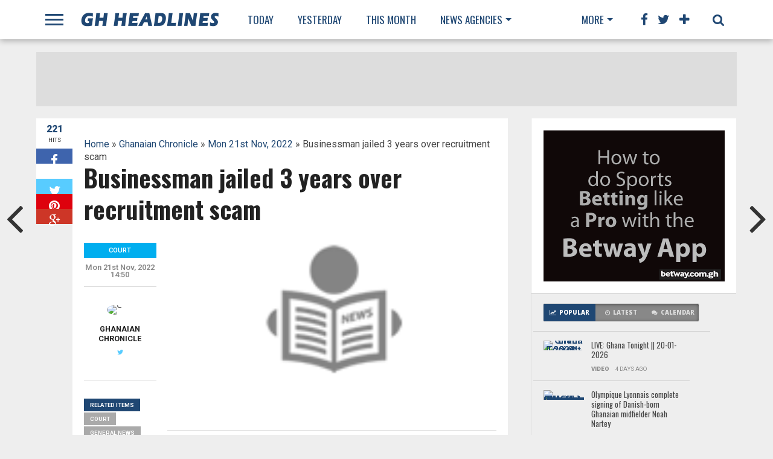

--- FILE ---
content_type: text/html; charset=UTF-8
request_url: http://ghheadlines.com/agency/ghanaian-chronicle/20221121/157989588/businessman-jailed-3-years-over-recruitment-scam
body_size: 18702
content:
<!DOCTYPE html>
<html lang="en-US">
    <head>
                <!-- Google Tag Manager -->
        <script>(function(w,d,s,l,i){w[l]=w[l]||[];w[l].push({'gtm.start':
            new Date().getTime(),event:'gtm.js'});var f=d.getElementsByTagName(s)[0],
            j=d.createElement(s),dl=l!='dataLayer'?'&l='+l:'';j.async=true;j.src=
            'https://www.googletagmanager.com/gtm.js?id='+i+dl;f.parentNode.insertBefore(j,f);
            })(window,document,'script','dataLayer','GTM-NC2B6NMQ');</script>
            <!-- End Google Tag Manager -->

        <meta charset="UTF-8" >
        <meta name="viewport" id="viewport" content="width=device-width, initial-scale=1.0, maximum-scale=1.0, minimum-scale=1.0, user-scalable=no" />


        <link rel="alternate" type="application/rss+xml" title="RSS 2.0" href="http://ghheadlines.com/feed" />
        <link rel="alternate" type="text/xml" title="RSS .92" href="http://ghheadlines.com/rss" />
        <meta property="og:image" content="http://ghheadlines.com/images/default.png
" />

        <meta property="og:type" content="article" />
        <meta property="og:description" content="An Accra Circuit Court, presided over Patricia Amponsah has jailed Samuel Boakye, 55, three years imprisonment  for demanding and collecting a total amount of GH¢4,600.00 from some members of society, under the pretence of facilitating their enlistment into the various security services. Boakye was given a custodial sentence on Thursday, November 16, 2022 after his guilty plea to three counts of defrauding by false pretences. The judgement day was also the convict&amp;#8217;s first time of appearing
" />
        <meta name="twitter:card" content="summary">
        <meta name="twitter:url" content="http://ghheadlines.com/agency/ghanaian-chronicle/20221121/157989588/businessman-jailed-3-years-over-recruitment-scam">
        <meta name="twitter:title" content="Businessman jailed 3 years over recruitment scam
">
        <meta name="twitter:description" content="An Accra Circuit Court, presided over Patricia Amponsah has jailed Samuel Boakye, 55, three years imprisonment  for demanding and collecting a total amount of GH¢4,600.00 from some members of society, under the pretence of facilitating their enlistment into the various security services. Boakye was given a custodial sentence on Thursday, November 16, 2022 after his guilty plea to three counts of defrauding by false pretences. The judgement day was also the convict&amp;#8217;s first time of appearing
">
        <meta property="twitter:image" content="http://ghheadlines.com/images/default.png
" />
        <title>Businessman jailed 3 years over recruitment scam
 | GhHeadlines Total News Total Information</title>
        <link rel="alternate" type="application/rss+xml" title="GhHeadlines  &raquo; Feed" href="http://ghheadlines.com/feed" />
        <link rel="alternate" type="application/rss+xml" title="GhHeadlines  &raquo; Comments Feed" href="http://ghheadlines.com/rss" />
        <script type="text/javascript">
            window._wpemojiSettings = {"baseUrl": "https:\/\/s.w.org\/images\/core\/emoji\/72x72\/", "ext": ".png", "source": {"concatemoji": "http:\/\/www.mvpthemes.com\/topnews\/wp-includes\/js\/wp-emoji-release.min.js?ver=4.5.6"}};
            !function (a, b, c) {
                function d(a) {
                    var c, d, e, f = b.createElement("canvas"), g = f.getContext && f.getContext("2d"), h = String.fromCharCode;
                    if (!g || !g.fillText)
                        return!1;
                    switch (g.textBaseline = "top", g.font = "600 32px Arial", a) {
                        case"flag":
                            return g.fillText(h(55356, 56806, 55356, 56826), 0, 0), f.toDataURL().length > 3e3;
                        case"diversity":
                            return g.fillText(h(55356, 57221), 0, 0), c = g.getImageData(16, 16, 1, 1).data, d = c[0] + "," + c[1] + "," + c[2] + "," + c[3], g.fillText(h(55356, 57221, 55356, 57343), 0, 0), c = g.getImageData(16, 16, 1, 1).data, e = c[0] + "," + c[1] + "," + c[2] + "," + c[3], d !== e;
                        case"simple":
                            return g.fillText(h(55357, 56835), 0, 0), 0 !== g.getImageData(16, 16, 1, 1).data[0];
                        case"unicode8":
                            return g.fillText(h(55356, 57135), 0, 0), 0 !== g.getImageData(16, 16, 1, 1).data[0]
                    }
                    return!1
                }
                function e(a) {
                    var c = b.createElement("script");
                    c.src = a, c.type = "text/javascript", b.getElementsByTagName("head")[0].appendChild(c)
                }
                var f, g, h, i;
                for (i = Array("simple", "flag", "unicode8", "diversity"), c.supports = {everything:!0, everythingExceptFlag:!0}, h = 0; h < i.length; h++)
                    c.supports[i[h]] = d(i[h]), c.supports.everything = c.supports.everything && c.supports[i[h]], "flag" !== i[h] && (c.supports.everythingExceptFlag = c.supports.everythingExceptFlag && c.supports[i[h]]);
                c.supports.everythingExceptFlag = c.supports.everythingExceptFlag && !c.supports.flag, c.DOMReady = !1, c.readyCallback = function () {
                    c.DOMReady = !0
                }, c.supports.everything || (g = function () {
                    c.readyCallback()
                }, b.addEventListener ? (b.addEventListener("DOMContentLoaded", g, !1), a.addEventListener("load", g, !1)) : (a.attachEvent("onload", g), b.attachEvent("onreadystatechange", function () {
                    "complete" === b.readyState && c.readyCallback()
                })), f = c.source || {}, f.concatemoji ? e(f.concatemoji) : f.wpemoji && f.twemoji && (e(f.twemoji), e(f.wpemoji)))
            }(window, document, window._wpemojiSettings);</script>
        <style type="text/css">
            img.wp-smiley,
            img.emoji {
                display: inline !important;
                border: none !important;
                box-shadow: none !important;
                height: 1em !important;
                width: 1em !important;
                margin: 0 .07em !important;
                vertical-align: -0.1em !important;
                background: none !important;
                padding: 0 !important;
            }
        </style>

        <link rel="stylesheet" href="https://maxcdn.bootstrapcdn.com/bootstrap/4.0.0/css/bootstrap.min.css" integrity="sha384-Gn5384xqQ1aoWXA+058RXPxPg6fy4IWvTNh0E263XmFcJlSAwiGgFAW/dAiS6JXm" crossorigin="anonymous">

    <!--[if lt IE 9]>
        <link rel='stylesheet' id='iecss-css'  href="http://ghheadlines.com/theme/topnews/content/themes/topnews/css/iecss.css?ver=4.5.6" type='text/css' media='all' />
        <![endif]-->
        <link rel='stylesheet' id='mvp-style-css'  href="http://ghheadlines.com/theme/topnews/content/themes/topnews/style.css?ver=4.5.6" type='text/css' media='all' />
        <link rel='stylesheet' id='reset-css'  href="http://ghheadlines.com/theme/topnews/content/themes/topnews/css/reset.css?ver=4.5.6" type='text/css' media='all' />
        <link rel='stylesheet' id='mvp-fontawesome-css'  href='https://netdna.bootstrapcdn.com/font-awesome/4.4.0/css/font-awesome.css?ver=4.5.6' type='text/css' media='all' />
        <link rel='stylesheet' id='media-queries-css'  href="http://ghheadlines.com/theme/topnews/content/themes/topnews/css/media-queries.css?ver=4.5.6" type='text/css' media='all' />
        <link rel='stylesheet' id='studio-fonts-css'  href='https://fonts.googleapis.com/css?family=Open+Sans%3A700%2C800%26subset%3Dlatin%2Clatin-ext&#038;ver=1.0.0' type='text/css' media='all' />
        <script type='text/javascript' src="http://ghheadlines.com/theme/topnews/includes/js/jquery/jquery.js?ver=1.12.4"></script>
        <script type='text/javascript' src="http://ghheadlines.com/theme/topnews/includes/js/jquery/jquery-migrate.min.js?ver=1.4.1"></script>

        <link rel="canonical" href="http://ghheadlines.com/agency/ghanaian-chronicle/20221121/157989588/businessman-jailed-3-years-over-recruitment-scam" />
        <link rel='shortlink' href='http://ghheadlines.com/agency/ghanaian-chronicle/20221121/157989588/businessman-jailed-3-years-over-recruitment-scam' />
        <link rel='stylesheet' id='custome-css'  href="http://ghheadlines.com/ghheadlines.css" type='text/css' media='all' />
                    <!-- Google tag (gtag.js) -->
                    <script async src="https://www.googletagmanager.com/gtag/js?id=G-TTP0J9ZVKK"></script>
                    <script>
                    window.dataLayer = window.dataLayer || [];
                    function gtag(){dataLayer.push(arguments);}
                    gtag('js', new Date());
        
                    gtag('config', 'G-TTP0J9ZVKK');
                    </script>
        


        <style type="text/css">




            @media  screen and (max-width: 479px) {

                .social-bottom {
                    margin-bottom: 44px;
                }

            }





        </style>

        <style type="text/css">
        </style>

        <style type="text/css" id="custom-background-css">
            body.custom-background { background-color: #eeeeee; background-image: url("http://ghheadlines.com/theme/topnews/content/uploads/2014/11/gray-bg.jpg; background-repeat: repeat; background-position: top left; background-attachment: scroll; }
                                     </style>
                                     <!-- WooCommerce Colors -->
                                     <style type="text/css">

                                     </style>
                                     <!--/WooCommerce Colors-->

            </head>
            


            <body class="single single-post postid-180 single-format-standard custom-background">

                


                <div id="fb-root"></div>
                <script>(function (d, s, id) {
                        var js, fjs = d.getElementsByTagName(s)[0];
                        if (d.getElementById(id))
                            return;
                        js = d.createElement(s);
                        js.id = id;
                        js.src = "//connect.facebook.net/en_US/sdk.js#xfbml=1&version=v2.8&appId=234951210303091";
                        fjs.parentNode.insertBefore(js, fjs);
                    }(document, 'script', 'facebook-jssdk'));</script>
                <div id="site">
                    <div id="fly-wrap">
                        <div class="fly-wrap-out">
                            <div class="fly-side-wrap">
                                <ul class="fly-bottom-soc left relative">
                                    <li class="fb-soc">
                                        <a href="https://www.facebook.com/ghheadlines" target="_blank">
                                            <i class="fa fa-facebook-square fa-2"></i>
                                        </a>
                                    </li>
                                    <li class="twit-soc">
                                        <a href="https://www.twitter.com/ghheadlines" target="_blank">
                                            <i class="fa fa-twitter fa-2"></i>
                                        </a>
                                    </li>
                                    <li class="pin-soc">
                                        <a href="https://www.pinterest.com/ghheadlines" target="_blank">
                                            <i class="fa fa-pinterest fa-2"></i>
                                        </a>
                                    </li>
                                    <li class="inst-soc">
                                        <a href="https://www.instagram.com/ghheadlines" target="_blank">
                                            <i class="fa fa-instagram fa-2"></i>
                                        </a>
                                    </li>
                                    <li class="goog-soc">
                                        <a href="https://plus.google.com/+ghheadlines/posts" target="_blank">
                                            <i class="fa fa-google-plus fa-2"></i>
                                        </a>
                                    </li>
                                    <li class="yt-soc">
                                        <a href="https://www.youtube.com/user/ghheadlines" target="_blank">
                                            <i class="fa fa-youtube-play fa-2"></i>
                                        </a>
                                    </li>
                                    <li class="link-soc">
                                        <a href="https://www.linkedin.com/company/ghheadlines" target="_blank">
                                            <i class="fa fa-linkedin fa-2"></i>
                                        </a>
                                    </li>
                                    <li class="tum-soc">
                                        <a href="https://ghheadlines.tumblr.com/" target="_blank">
                                            <i class="fa fa-tumblr fa-2"></i>
                                        </a>
                                    </li>
                                    <li class="rss-soc">
                                        <a href="http://ghheadlines.com/rss " target="_blank">
                                            <i class="fa fa-rss fa-2"></i>
                                        </a>
                                    </li>
                                </ul>
                            </div><!--fly-side-wrap-->
                            <div class="fly-wrap-in">
                                <div id="fly-menu-wrap">
                                    <nav class="fly-nav-menu left relative">
                                        <div class="menu-main-menu-container">
                                            <ul id="menu-main-menu" class="menu">
                                                <li id="menu-item-15" class="menu-item menu-item-type-custom menu-item-object-custom menu-item-has-children menu-item-15">
                                                    <a href="http://ghheadlines.com/news/today">Today</a>

                                                </li>
                                                <li id="menu-item-14" class="menu-item menu-item-type-custom menu-item-object-custom current-post-parent menu-item-14">
                                                    <a href="http://ghheadlines.com/news/yesterday">Yesterday</a></li>
                                                <li id="menu-item-128" class="mega-dropdown menu-item menu-item-type-taxonomy menu-item-object-category menu-item-has-children menu-item-128">
                                                    <a href="http://ghheadlines.com/news/this-week">This Week</a>

                                                </li>

                                                <li id="menu-item-12" class="mega-item menu-item menu-item-type-taxonomy menu-item-object-category menu-item-has-children menu-item-128"><a href="#">Agencies</a>

                                                </li>
                                                
                                                <li class="menu-item menu-item-type-custom menu-item-object-custom current-post-parent menu-item-14">

                                                    <a href="http://ghheadlines.com/agency/ghana-web-">

                                                        Ghana Web  
                                                    </a>
                                                </li>
                                                
                                                <li class="menu-item menu-item-type-custom menu-item-object-custom current-post-parent menu-item-14">

                                                    <a href="http://ghheadlines.com/agency/citifm">

                                                        CitiFm 
                                                    </a>
                                                </li>
                                                
                                                <li class="menu-item menu-item-type-custom menu-item-object-custom current-post-parent menu-item-14">

                                                    <a href="http://ghheadlines.com/agency/daily-guide">

                                                        Daily Guide 
                                                    </a>
                                                </li>
                                                
                                                <li class="menu-item menu-item-type-custom menu-item-object-custom current-post-parent menu-item-14">

                                                    <a href="http://ghheadlines.com/agency/pulse">

                                                        Pulse 
                                                    </a>
                                                </li>
                                                
                                                <li class="menu-item menu-item-type-custom menu-item-object-custom current-post-parent menu-item-14">

                                                    <a href="http://ghheadlines.com/agency/3news">

                                                        3 News 
                                                    </a>
                                                </li>
                                                
                                                <li class="menu-item menu-item-type-custom menu-item-object-custom current-post-parent menu-item-14">

                                                    <a href="http://ghheadlines.com/agency/ghana-news-agency">

                                                        Ghana News Agency 
                                                    </a>
                                                </li>
                                                
                                                <li class="menu-item menu-item-type-custom menu-item-object-custom current-post-parent menu-item-14">

                                                    <a href="http://ghheadlines.com/agency/myjoyonline">

                                                        myJoyOnline 
                                                    </a>
                                                </li>
                                                
                                                <li class="menu-item menu-item-type-custom menu-item-object-custom current-post-parent menu-item-14">

                                                    <a href="http://ghheadlines.com/agency/ghana-soccer-net">

                                                        Ghana Soccer Net 
                                                    </a>
                                                </li>
                                                
                                                <li class="menu-item menu-item-type-custom menu-item-object-custom current-post-parent menu-item-14">

                                                    <a href="http://ghheadlines.com/agency/google-ghana-news">

                                                        Google Ghana News 
                                                    </a>
                                                </li>
                                                
                                                <li class="menu-item menu-item-type-custom menu-item-object-custom current-post-parent menu-item-14">

                                                    <a href="http://ghheadlines.com/agency/ghanaian-times">

                                                        Ghanaian Times 
                                                    </a>
                                                </li>
                                                
                                                <li class="menu-item menu-item-type-custom menu-item-object-custom current-post-parent menu-item-14">

                                                    <a href="http://ghheadlines.com/agency/ghana-business-news">

                                                        Ghana Business News 
                                                    </a>
                                                </li>
                                                
                                                <li class="menu-item menu-item-type-custom menu-item-object-custom current-post-parent menu-item-14">

                                                    <a href="http://ghheadlines.com/agency/bbc-africa">

                                                        BBC Africa 
                                                    </a>
                                                </li>
                                                
                                                <li class="menu-item menu-item-type-custom menu-item-object-custom current-post-parent menu-item-14">

                                                    <a href="http://ghheadlines.com/agency/ghanaian-chronicle">

                                                        Ghanaian Chronicle 
                                                    </a>
                                                </li>
                                                
                                                <li class="menu-item menu-item-type-custom menu-item-object-custom current-post-parent menu-item-14">

                                                    <a href="http://ghheadlines.com/agency/business-and-financial-times">

                                                        Business and Financial Times 
                                                    </a>
                                                </li>
                                                
                                                <li class="menu-item menu-item-type-custom menu-item-object-custom current-post-parent menu-item-14">

                                                    <a href="http://ghheadlines.com/agency/ghana-nation">

                                                        Ghana nation 
                                                    </a>
                                                </li>
                                                
                                                <li class="menu-item menu-item-type-custom menu-item-object-custom current-post-parent menu-item-14">

                                                    <a href="http://ghheadlines.com/agency/all-africanews--ghana">

                                                        All AfricaNews  Ghana 
                                                    </a>
                                                </li>
                                                
                                                <li class="menu-item menu-item-type-custom menu-item-object-custom current-post-parent menu-item-14">

                                                    <a href="http://ghheadlines.com/agency/reuters-africa">

                                                        Reuters Africa 
                                                    </a>
                                                </li>
                                                
                                                <li class="menu-item menu-item-type-custom menu-item-object-custom current-post-parent menu-item-14">

                                                    <a href="http://ghheadlines.com/agency/daily-graphic">

                                                        Daily Graphic 
                                                    </a>
                                                </li>
                                                
                                                <li class="menu-item menu-item-type-custom menu-item-object-custom current-post-parent menu-item-14">

                                                    <a href="http://ghheadlines.com/agency/ultimate-fm">

                                                        Ultimate FM 
                                                    </a>
                                                </li>
                                                
                                                <li class="menu-item menu-item-type-custom menu-item-object-custom current-post-parent menu-item-14">

                                                    <a href="http://ghheadlines.com/agency/vibe-ghana">

                                                        vibe ghana 
                                                    </a>
                                                </li>
                                                
                                                <li class="menu-item menu-item-type-custom menu-item-object-custom current-post-parent menu-item-14">

                                                    <a href="http://ghheadlines.com/agency/new-yorke-times-africa">

                                                        New Yorke Times Africa 
                                                    </a>
                                                </li>
                                                
                                                <li class="menu-item menu-item-type-custom menu-item-object-custom current-post-parent menu-item-14">

                                                    <a href="http://ghheadlines.com/agency/peacefm">

                                                        PeaceFM 
                                                    </a>
                                                </li>
                                                
                                                <li class="menu-item menu-item-type-custom menu-item-object-custom current-post-parent menu-item-14">

                                                    <a href="http://ghheadlines.com/agency/cnn-africa">

                                                        CNN Africa 
                                                    </a>
                                                </li>
                                                
                                                <li class="menu-item menu-item-type-custom menu-item-object-custom current-post-parent menu-item-14">

                                                    <a href="http://ghheadlines.com/agency/accra-mail">

                                                        GhOneTv 
                                                    </a>
                                                </li>
                                                
                                                <li class="menu-item menu-item-type-custom menu-item-object-custom current-post-parent menu-item-14">

                                                    <a href="http://ghheadlines.com/agency/modern-ghana">

                                                        Modern Ghana 
                                                    </a>
                                                </li>
                                                
                                                <li class="menu-item menu-item-type-custom menu-item-object-custom current-post-parent menu-item-14">

                                                    <a href="http://ghheadlines.com/agency/ghana-broadcasting-corporation">

                                                        Ghana Broadcasting Corporation 
                                                    </a>
                                                </li>
                                                
                                                <li class="menu-item menu-item-type-custom menu-item-object-custom current-post-parent menu-item-14">

                                                    <a href="http://ghheadlines.com/agency/starr-fm">

                                                        Starr FM 
                                                    </a>
                                                </li>
                                                
                                                <li class="menu-item menu-item-type-custom menu-item-object-custom current-post-parent menu-item-14">

                                                    <a href="http://ghheadlines.com/agency/the-finder-news">

                                                        The Finder News 
                                                    </a>
                                                </li>
                                                
                                                <li class="menu-item menu-item-type-custom menu-item-object-custom current-post-parent menu-item-14">

                                                    <a href="http://ghheadlines.com/agency/others">

                                                        Others 
                                                    </a>
                                                </li>
                                                
                                                <li class="menu-item menu-item-type-custom menu-item-object-custom current-post-parent menu-item-14">

                                                    <a href="http://ghheadlines.com/agency/happy-fm">

                                                        Happy FM 
                                                    </a>
                                                </li>
                                                
                                                <li class="menu-item menu-item-type-custom menu-item-object-custom current-post-parent menu-item-14">

                                                    <a href="http://ghheadlines.com/agency/kapital-radio">

                                                        Kapital Radio 
                                                    </a>
                                                </li>
                                                
                                                <li class="menu-item menu-item-type-custom menu-item-object-custom current-post-parent menu-item-14">

                                                    <a href="http://ghheadlines.com/agency/the-new-stateman">

                                                        The New Stateman 
                                                    </a>
                                                </li>
                                                
                                                <li class="menu-item menu-item-type-custom menu-item-object-custom current-post-parent menu-item-14">

                                                    <a href="http://ghheadlines.com/agency/ads">

                                                        Ads 
                                                    </a>
                                                </li>
                                                
                                            </ul></div>				</nav>
                                </div><!--fly-menu-wrap-->
                            </div><!--fly-wrap-in-->
                        </div><!--fly-wrap-out-->
                    </div><!--fly-wrap-->	<header>
                        <div id="nav-wrap">
                            <div class="content-out content-out-nav">
                                <div class="content-in">
                                    <div id="nav-contain" class="left">
                                        <div id="nav-contain-out">
                                            <div class="fly-but-wrap left relative">
                                                <span></span>
                                                <span></span>
                                                <span></span>
                                                <span></span>
                                            </div><!--fly-but-wrap-->
                                            <div id="nav-logo" class="left" itemscope itemtype="http://schema.org/Organization">
                                                <a itemprop="url" href="http://ghheadlines.com"><img itemprop="logo" src='http://ghheadlines.com/theme/topnews/content/themes/topnews/images/logos/ghheadlines.png' alt="ghheadlines News" /></a>
                                            </div><!--nav-logo-->
                                            <div id="nav-contain-in">
                                                <div id="main-nav-out">
                                                    <div id="main-nav-in">
                                                        <nav>
                                                            <div id="nav-out">
                                                                <div id="nav-in">
                                                                    <div class="main-nav left main-nav-contain">
                                                                        <div class="main-nav-in left">
                                                                            <div class="menu-main-menu-container"><ul id="menu-main-menu-1" class="menu">
                                                                                    <li class="menu-item menu-item-type-custom menu-item-object-custom menu-item-15">
                                                                                        <a href="http://ghheadlines.com/news/today" title="Today Sat 24 Jan,2026 News ">Today</a>

                                                                                    </li>
                                                                                    <li class="menu-item menu-item-type-custom menu-item-object-custom current-post-parent menu-item-14">
                                                                                        <a href="http://ghheadlines.com/news/yesterday" title="Yesterday's News">Yesterday</a></li>

                                                                                    <li class=" menu-item menu-item-type-taxonomy menu-item-object-category menu-item-128">
                                                                                        <a href="http://ghheadlines.com/news/this-month" title="New for Jan 2026">This Month</a>
                                                                                    </li>

                                                                                    <li class="mega-dropdown menu-item menu-item-type-taxonomy menu-item-object-category menu-item-235 menu-item-has-children">
                                                                                        <a href="#">News Agencies</a>
                                                                                        <div class="mega-dropdown">
                                                                                            <div class="mega-dropdown-out">
                                                                                                <div class="mega-dropdown-in">
                                                                                                    <ul class="mega-list">


                                                                                                        
                                                                                                        <li>

                                                                                                            <a href="http://ghheadlines.com/agency/ghana-web-">

                                                                                                                Ghana Web  
                                                                                                            </a>
                                                                                                        </li>
                                                                                                        
                                                                                                        <li>

                                                                                                            <a href="http://ghheadlines.com/agency/citifm">

                                                                                                                CitiFm 
                                                                                                            </a>
                                                                                                        </li>
                                                                                                        
                                                                                                        <li>

                                                                                                            <a href="http://ghheadlines.com/agency/daily-guide">

                                                                                                                Daily Guide 
                                                                                                            </a>
                                                                                                        </li>
                                                                                                        
                                                                                                        <li>

                                                                                                            <a href="http://ghheadlines.com/agency/pulse">

                                                                                                                Pulse 
                                                                                                            </a>
                                                                                                        </li>
                                                                                                        
                                                                                                        <li>

                                                                                                            <a href="http://ghheadlines.com/agency/3news">

                                                                                                                3 News 
                                                                                                            </a>
                                                                                                        </li>
                                                                                                        
                                                                                                        <li>

                                                                                                            <a href="http://ghheadlines.com/agency/ghana-news-agency">

                                                                                                                Ghana News Agency 
                                                                                                            </a>
                                                                                                        </li>
                                                                                                        
                                                                                                        <li>

                                                                                                            <a href="http://ghheadlines.com/agency/myjoyonline">

                                                                                                                myJoyOnline 
                                                                                                            </a>
                                                                                                        </li>
                                                                                                        
                                                                                                        <li>

                                                                                                            <a href="http://ghheadlines.com/agency/ghana-soccer-net">

                                                                                                                Ghana Soccer Net 
                                                                                                            </a>
                                                                                                        </li>
                                                                                                        
                                                                                                        <li>

                                                                                                            <a href="http://ghheadlines.com/agency/google-ghana-news">

                                                                                                                Google Ghana News 
                                                                                                            </a>
                                                                                                        </li>
                                                                                                        
                                                                                                        <li>

                                                                                                            <a href="http://ghheadlines.com/agency/ghanaian-times">

                                                                                                                Ghanaian Times 
                                                                                                            </a>
                                                                                                        </li>
                                                                                                        
                                                                                                        <li>

                                                                                                            <a href="http://ghheadlines.com/agency/ghana-business-news">

                                                                                                                Ghana Business News 
                                                                                                            </a>
                                                                                                        </li>
                                                                                                        
                                                                                                        <li>

                                                                                                            <a href="http://ghheadlines.com/agency/bbc-africa">

                                                                                                                BBC Africa 
                                                                                                            </a>
                                                                                                        </li>
                                                                                                        
                                                                                                        <li>

                                                                                                            <a href="http://ghheadlines.com/agency/ghanaian-chronicle">

                                                                                                                Ghanaian Chronicle 
                                                                                                            </a>
                                                                                                        </li>
                                                                                                        
                                                                                                        <li>

                                                                                                            <a href="http://ghheadlines.com/agency/business-and-financial-times">

                                                                                                                Business and Financial Times 
                                                                                                            </a>
                                                                                                        </li>
                                                                                                        
                                                                                                        <li>

                                                                                                            <a href="http://ghheadlines.com/agency/ghana-nation">

                                                                                                                Ghana nation 
                                                                                                            </a>
                                                                                                        </li>
                                                                                                        
                                                                                                        <li>

                                                                                                            <a href="http://ghheadlines.com/agency/all-africanews--ghana">

                                                                                                                All AfricaNews  Ghana 
                                                                                                            </a>
                                                                                                        </li>
                                                                                                        
                                                                                                        <li>

                                                                                                            <a href="http://ghheadlines.com/agency/reuters-africa">

                                                                                                                Reuters Africa 
                                                                                                            </a>
                                                                                                        </li>
                                                                                                        
                                                                                                        <li>

                                                                                                            <a href="http://ghheadlines.com/agency/daily-graphic">

                                                                                                                Daily Graphic 
                                                                                                            </a>
                                                                                                        </li>
                                                                                                        
                                                                                                        <li>

                                                                                                            <a href="http://ghheadlines.com/agency/ultimate-fm">

                                                                                                                Ultimate FM 
                                                                                                            </a>
                                                                                                        </li>
                                                                                                        
                                                                                                        <li>

                                                                                                            <a href="http://ghheadlines.com/agency/vibe-ghana">

                                                                                                                vibe ghana 
                                                                                                            </a>
                                                                                                        </li>
                                                                                                        
                                                                                                        <li>

                                                                                                            <a href="http://ghheadlines.com/agency/new-yorke-times-africa">

                                                                                                                New Yorke Times Africa 
                                                                                                            </a>
                                                                                                        </li>
                                                                                                        
                                                                                                        <li>

                                                                                                            <a href="http://ghheadlines.com/agency/peacefm">

                                                                                                                PeaceFM 
                                                                                                            </a>
                                                                                                        </li>
                                                                                                        
                                                                                                        <li>

                                                                                                            <a href="http://ghheadlines.com/agency/cnn-africa">

                                                                                                                CNN Africa 
                                                                                                            </a>
                                                                                                        </li>
                                                                                                        
                                                                                                        <li>

                                                                                                            <a href="http://ghheadlines.com/agency/accra-mail">

                                                                                                                GhOneTv 
                                                                                                            </a>
                                                                                                        </li>
                                                                                                        
                                                                                                        <li>

                                                                                                            <a href="http://ghheadlines.com/agency/modern-ghana">

                                                                                                                Modern Ghana 
                                                                                                            </a>
                                                                                                        </li>
                                                                                                        
                                                                                                        <li>

                                                                                                            <a href="http://ghheadlines.com/agency/ghana-broadcasting-corporation">

                                                                                                                Ghana Broadcasting Corporation 
                                                                                                            </a>
                                                                                                        </li>
                                                                                                        
                                                                                                        <li>

                                                                                                            <a href="http://ghheadlines.com/agency/starr-fm">

                                                                                                                Starr FM 
                                                                                                            </a>
                                                                                                        </li>
                                                                                                        
                                                                                                        <li>

                                                                                                            <a href="http://ghheadlines.com/agency/the-finder-news">

                                                                                                                The Finder News 
                                                                                                            </a>
                                                                                                        </li>
                                                                                                        
                                                                                                        <li>

                                                                                                            <a href="http://ghheadlines.com/agency/others">

                                                                                                                Others 
                                                                                                            </a>
                                                                                                        </li>
                                                                                                        
                                                                                                        <li>

                                                                                                            <a href="http://ghheadlines.com/agency/happy-fm">

                                                                                                                Happy FM 
                                                                                                            </a>
                                                                                                        </li>
                                                                                                        
                                                                                                        <li>

                                                                                                            <a href="http://ghheadlines.com/agency/kapital-radio">

                                                                                                                Kapital Radio 
                                                                                                            </a>
                                                                                                        </li>
                                                                                                        
                                                                                                        <li>

                                                                                                            <a href="http://ghheadlines.com/agency/the-new-stateman">

                                                                                                                The New Stateman 
                                                                                                            </a>
                                                                                                        </li>
                                                                                                        
                                                                                                        <li>

                                                                                                            <a href="http://ghheadlines.com/agency/ads">

                                                                                                                Ads 
                                                                                                            </a>
                                                                                                        </li>
                                                                                                        
                                                                                                    </ul>
                                                                                                </div>
                                                                                            </div>
                                                                                        </div></li>

                                                                                </ul>
                                                                            </div>												</div><!--main-nav-in-->
                                                                    </div><!--main-nav-->
                                                                </div><!--nav-in-->
                                                                <div class="main-nav more-nav-contain">
                                                                    <div class="menu-more-menu-container"><ul id="menu-more-menu" class="menu"><li id="menu-item-234" class="menu-item menu-item-type-custom menu-item-object-custom menu-item-has-children menu-item-234"><a href="#">More</a>


                                                                                                                                                                <ul class="sub-menu">
                                                                                                                                                                        <li id="menu-item-232" class="menu-item menu-item-type-taxonomy menu-item-object-category menu-item-232"><a href="http://ghheadlines.com/tag/business">Business</a></li>
                                                                                                                                                                        <li id="menu-item-232" class="menu-item menu-item-type-taxonomy menu-item-object-category menu-item-232"><a href="http://ghheadlines.com/tag/entertainment">Entertainment</a></li>
                                                                                                                                                                        <li id="menu-item-232" class="menu-item menu-item-type-taxonomy menu-item-object-category menu-item-232"><a href="http://ghheadlines.com/tag/sports">Sports</a></li>
                                                                                                                                                                        <li id="menu-item-232" class="menu-item menu-item-type-taxonomy menu-item-object-category menu-item-232"><a href="http://ghheadlines.com/tag/tech">Tech</a></li>
                                                                                                                                                                        <li id="menu-item-232" class="menu-item menu-item-type-taxonomy menu-item-object-category menu-item-232"><a href="http://ghheadlines.com/tag/education">Education</a></li>
                                                                                                                                                                    </ul>
                                                                            </li>
                                                                        </ul></div>											</div><!--more-nav-->
                                                            </div><!--nav-out-->
                                                        </nav>
                                                    </div><!--main-nav-in-->
                                                    <div class="nav-spacer"></div>
                                                    <div id="nav-right">
                                                        <div id="search-button">
                                                            <i class="fa fa-search fa-2"></i>
                                                        </div><!--search-button-->
                                                        <div id="social-nav" class="relative">
                                                            <span class="fb-nav"><i class="fa fa-facebook fa-2"></i></span>
                                                            <span class="twit-nav"><i class="fa fa-twitter fa-2"></i></span>
                                                            <span class="plus-nav"><i class="fa fa-plus fa-2"></i></span>
                                                            <div id="social-dropdown">
                                                                <ul class="social-drop-list relative">
                                                                    <a href="https://www.facebook.com/ghheadlines" alt="Facebook" target="_blank">
                                                                        <li class="fb-drop">
                                                                            <i class="fa fa-facebook-square fa-2"></i>
                                                                            <p>Facebook</p>
                                                                        </li>
                                                                    </a>
                                                                    <a href="https://www.twitter.com/ghheadlines" alt="Twitter" target="_blank">
                                                                        <li class="twit-drop">
                                                                            <i class="fa fa-twitter fa-2"></i>
                                                                            <p>Twitter</p>
                                                                        </li>
                                                                    </a>
                                                                    <a href="https://www.pinterest.com/ghheadlines" alt="Pinterest" target="_blank">
                                                                        <li class="pin-drop">
                                                                            <i class="fa fa-pinterest fa-2"></i>
                                                                            <p>Pinterest</p>
                                                                        </li>
                                                                    </a>
                                                                    <a href="https://www.instagram.com/ghheadlines" alt="Instagram" target="_blank">
                                                                        <li class="inst-drop">
                                                                            <i class="fa fa-instagram fa-2"></i>
                                                                            <p>Instagram</p>
                                                                        </li>
                                                                    </a>
                                                                    <a href="https://plus.google.com/+ghheadlines/posts" alt="Google Plus" target="_blank">
                                                                        <li class="goog-drop">
                                                                            <i class="fa fa-google-plus fa-2"></i>
                                                                            <p>Google+</p>
                                                                        </li>
                                                                    </a>
                                                                    <a href="https://www.youtube.com/user/ghheadlines" alt="Youtube" target="_blank">
                                                                        <li class="yt-drop">
                                                                            <i class="fa fa-youtube-play fa-2"></i>
                                                                            <p>YouTube</p>
                                                                        </li>
                                                                    </a>
                                                                    <a href="https://www.linkedin.com/company/ghheadlines" alt="LinkedIn" target="_blank">
                                                                        <li class="link-drop">
                                                                            <i class="fa fa-linkedin fa-2"></i>
                                                                            <p>LinkedIn</p>
                                                                        </li>
                                                                    </a>

                                                                    <a href="http://ghheadlines.com/rss" target="_blank">
                                                                        <li class="rss-drop">
                                                                            <i class="fa fa-rss fa-2"></i>
                                                                            <p>RSS</p>
                                                                        </li>
                                                                    </a>
                                                                </ul>
                                                            </div><!--social-dropdown-->
                                                        </div><!--social-nav-->
                                                    </div><!--nav-right-->
                                                    <div id="search-bar">
                                                        <form method="get" id="searchform" action="http://ghheadlines.com">
                                                            <input type="text" name="s" id="s" value="Type search term and press enter" onfocus='if (this.value == "Type search term and press enter") {
                                                                        this.value = "";
                                                                    }' onblur='if (this.value == "") {
                                                                                this.value = "Type search term and press enter";
                                                                            }' />
                                                            <input type="hidden" id="searchsubmit" value="Search" />
                                                        </form>						</div><!--search-bar-->
                                                </div><!--main-nav-out-->
                                            </div><!--nav-contain-in-->
                                        </div><!--nav-contain-out-->
                                    </div><!--nav-contain-->
                                </div><!--content-in-->
                            </div><!--content-out-->
                        </div><!--nav-wrap-->
                    </header>
;
<div id="mvp-main-cont">
    <div id="head-wrap" class="left relative">
        <div class="head-wrap-out">
            <div class="head-wrap-in">
                <div class="content-out">
                    <div class="content-in">
                        <div id="leader-wrapper" class="left relative">
                            <div style="width: 100%; height:90px; background: #ddd; text-align: center; display: inline-block; color: #bbb; font-weight: 700; font-size: 1.2em; text-transform: uppercase; white-space: nowrap; overflow: hidden;">
                                
                            </div>						</div><!--leaderboard-wrapper-->
                    </div><!--content-in-->
                </div><!--content-out-->
                <div class="content-out">
                    <div class="content-in">
                    </div><!--content-in-->
                </div><!--content-out-->
            </div><!--head-wrap-in-->
        </div><!--head-wrap-out-->
    </div><!--head-wrap-->
    <div id="content-wrapper" class="left relative social-bottom">
        <div class="content-out" class="relative">
            <div class="content-in" itemscope itemtype="http://schema.org/Article">
                <div id="post-social-out" class="relative">
                    <div id="post-social-wrap">
                        <ul class="post-social-list left relative">
                            <li class="post-social-count">
                                <span class="social-count-num">
                                        221 
            
    </span>
                                <span class="social-count-text">Hits</span>
                            </li>

                                                        <li class="post-social-fb">
                                <a href="#" onclick="window.open('http://www.facebook.com/sharer.php?u=http://ghheadlines.com/agency/ghanaian-chronicle/20221121/157989588/businessman-jailed-3-years-over-recruitment-scam/&amp;t=Businessman jailed 3 years over recruitment scam& #8217; ', 'facebookShare', 'width = 626, height = 436');
                                                    return false;" title="Share on Facebook"><i class="fa fa-facebook fa-2"></i></a>
                            </li><li class="post-social-wa green">
                                <a href="#" onclick="window.open('whatsapp://send?text=http://ghheadlines.com/agency/ghanaian-chronicle/20221121/157989588/businessman-jailed-3-years-over-recruitment-scam'), 'whatsappShare', 'width=626,height=436');
                                                    return false;" title="Share on Facebook"><i class="fa fa-whatsapp fa-2">W</i></a>
                            </li>
                            <li class="post-social-twit">
                                <a href="#" onclick="window.open('http://twitter.com/share?text=Businessman+jailed+3+years+over+recruitment+scam& amp; url=http://ghheadlines.com/agency/ghanaian-chronicle/20221121/157989588/businessman-jailed-3-years-over-recruitment-scam', 'twitterShare', 'width=626,height=436');
                                                    return false;" title="Tweet This Post"><i class="fa fa-twitter fa-2"></i></a>	
                            </li>
                            <li class="post-social-pin">
                                <a href="#" onclick="window.open('http://pinterest.com/pin/create/button/?url=http://ghheadlines.com/agency/ghanaian-chronicle/20221121/157989588/businessman-jailed-3-years-over-recruitment-scam& amp; media=http://ghheadlines.com/images/default.png& amp; description=Businessman+jailed+3+years+over+recruitment+scam', 'pinterestShare', 'width=750,height=350');
                                                    return false;" title="Pin This Post"><i class="fa fa-pinterest fa-2"></i></a>
                            </li>
                            <li class="post-social-goog">
                                <a href="#" onclick="window.open('https://plusone.google.com/_/+1/confirm?hl=en-US&amp;url=http://ghheadlines.com/agency/ghanaian-chronicle/20221121/157989588/businessman-jailed-3-years-over-recruitment-scam', 'googleShare', 'width=626,height=436');
                                                    return false;" title="Share on Google+" target="_blank"><i class="fa fa-google-plus fa-2"></i></a>	
                            </li>
                        </ul>
                    </div><!--post-social-wrap-->
                    <div id="post-social-in">
                        <div id="post-content-out">
                            <div id="post-content-in">
                                <div id="post-content-contain" class="left relative">

                                    <script type="text/javascript">
    var agency = "ghanaian-chronicle";</script>

<article class="post-180 post type-post status-publish format-standard has-post-thumbnail hentry category-sports ">
    <div id="post-content-wrapper" class="relative">
        <div id="post-area" class="left relative">
            <div class="post-cat-contain left relative post-cat-mob">
                <span class="img-cat left">Court</span>
            </div><!--post-cat-contain-->
            <div class="where bx-wrapper ">
                <div class="meta">
                    <a href="/">Home</a> » <a href="http://ghheadlines.com/agency/ghanaian-chronicle" title="Ghanaian Chronicle">Ghanaian Chronicle</a> »

                    <a href="http://ghheadlines.com/agency/ghanaian-chronicle/20221121" title="Mon 21st Nov, 2022">Mon 21st Nov, 2022</a> » 
                    Businessman jailed 3 years over recruitment scam


                </div>
            </div>
            <h1 class="story-title entry-title" itemprop="name headline"> Businessman jailed 3 years over recruitment scam</h1>

            <div id="right-content" class="relative">
                <div id="content-area" class="left relative" itemprop="articleBody">
                    <div id="feat-img-reg" class="relative">
                        <img itemprop="image"  src="http://ghheadlines.com/images/default.png" alt="Businessman jailed 3 years over recruitment scam" />
                    </div><!--feat-img-reg-->
                    <span class="feat-caption-reg"></span>
                    <div class="hide-title">
                        <span class="entry-title" itemprop="name headline">Businessman jailed 3 years over recruitment scam</span>
                    </div><!--hide-title-->
                    <div id="left-content-mobi">
                        <div class="author-img left">

                                                        <img alt=' G'    src='http://ghheadlines.com/theme/topnews/content/themes/topnews/images/default_agent.png' srcset='http://ghheadlines.com/theme/topnews/content/themes/topnews/images/default_agent.png' class='avatar avatar-120 photo' height='120' width='120'/>

                            
                        </div><!--author-img-->
                        <div class="author-info-mob-wrap">
                            <span class="vcard author">
                                <span class="author-name left fn" itemprop="author">

                                    <a href="http://ghheadlines.com/agency/ghanaian-chronicle" title="Posts by Ghanaian Chronicle" rel="author">
                                        Ghanaian Chronicle</a>

                                </span>
                            </span>
                            <div class="post-date-wrap left relative post-date-mob">
                                <span class="post-date"><time class="post-date updated" itemprop="datePublished" datetime="Mon 21st Nov, 2022 14:50" pubdate>Mon 21st Nov, 2022 14:50</time></span>
                            </div><!--post-date-wrap-->
                        </div><!--author-info-mob-wrap-->
                    </div><!--left-content-mobi-->

                    <p>An Accra Circuit Court, presided over Patricia Amponsah has jailed Samuel Boakye, 55, three years imprisonment  for demanding and collecting a total amount of GH¢4,600.00 from some members of society, under the pretence of facilitating their enlistment into the various security services.</p>
<p>Boakye was given a custodial sentence on Thursday, November 16, 2022 after his guilty plea to three counts of defrauding by false pretences. The judgement day was also the convict’s first time of appearing before the court.</p>
<p><strong>Brief facts</strong></p>
<p>According to Inspector Rosemond Anyare (police prosecutor),  the complainants in the case are; Dumedah Seftsofia Junior, Elizabeth Mensah and Constance Otuo Acheampong, all residents of Accra, while the convict is a self-styled businessman who lives at Circle Neoplan.</p>
<p>She said somewhere in the year 2020, a witness in the case, by name Enyonam Gertrude Amegah met the convict at Kwame Nkrumah Circle and they subsequently became friends.</p>
<p>In the course of time, the convict asked the witness if she has a son or relative who was interested in joining any of the security services and that he had somebody who has influence and is ready to assist in that regard.</p>
<p>Mrs Amponsah was told that upon the receipt of the assurance, the witness circulated the information to her relatives back in the Volta Region and Accra, as well as gave Boakye’s contact number to the complainants to deal with him directly.</p>
<p>The convict demanded and collected cash sum of GH¢700.00 from Dumefah Setsofia Junior, GH¢1,950 from Elizabeth Mensa and GH¢1,950 from Constance Otuo Acheampong to assist in their enlistment into the Ghana Police service, Ghana National Fire Service, Ghana Immigration Service and Ghana Customs.</p>
<p>“But after collecting the monies from the complainants, he failed to deliver on his promise and went into hiding,” the court was told.</p>
<p>However, the witness, on November 17, 2022 spotted the convict at Kwame Nkrumah Circle and caused his arrest.</p>
<p>The convict was handed over to the Adabraka Police for investigation and during interrogation, he admitted to the offence, but further stated that he gave the said amount to one Ansong to facilitate the process.</p>
<p>Meanwhile, he could not assist police to arrest the said Ansong.</p>
<p>The post <a rel=nofollow href=https://thechronicle.com.gh/businessman-jailed-3-years-over-recruitment-scam/>Businessman jailed 3 years over recruitment scam</a> appeared first on <a rel=nofollow href=https://thechronicle.com.gh>The Chronicle News Online</a>.</p>

					
					

                    
                    <a href="https://thechronicle.com.gh/businessman-jailed-3-years-over-recruitment-scam/" target="_blank"> Read Full Story</a>

                    <div id="article-ad">
                        <div style="width: 100%; height: 33px; background: #eee; text-align: center; display: inline-block; color: #bbb; font-weight: 700; font-size: 1.2em; padding-top: 33px; text-transform: uppercase; white-space: nowrap; overflow: hidden;">Advertise Here contact ads[@]ghheadlines.com </div>											</div><!--article-ad-->
                    <div class="post-tags post-tags-mobi">
                        <span class="post-tags-header">Related Items</span>
                        <span itemprop="keywords">
                                                                <a href="http://ghheadlines.com/tag/court" rel="tag" class="">
                                        Court                                    </a>

                                    
                                                                        <a href="http://ghheadlines.com/tag/general-news" rel="tag" class="">
                                        General News                                    </a>

                                    
                                                                        <a href="http://ghheadlines.com/tag/dumedah-seftsofia-junior" rel="tag" class="">
                                        Dumedah Seftsofia Junior                                    </a>

                                    
                                                                        <a href="http://ghheadlines.com/tag/elizabeth-mensah" rel="tag" class="">
                                        Elizabeth Mensah                                    </a>

                                    
                                                                        <a href="http://ghheadlines.com/tag/patricia-amponsah" rel="tag" class="">
                                        Patricia Amponsah                                    </a>

                                                            </span>
                    </div><!--post-tags-->
                    <div id="comments-button" class="left relative comment-click">
                       
                    </div>
                    <div id="commentssa">
                        
                        <div class="fb-comments" data-href="http://www.ghheadlines.com/agency/ghanaian-chronicle/20221121/157989588/businessman-jailed-3-years-over-recruitment-scam" data-numposts="5"></div>
                    </div>

                </div><!--content-area-->
            </div><!--right-content-->
            <div id="left-content" class="left relative">
                <div class="post-cat-contain left relative">
                    <span class="img-cat left">Court</span>
                </div><!--post-cat-contain-->
                <div class="post-date-wrap left relative post-date-reg">
                    <span class="post-date"><time class="post-date updated" itemprop="datePublished" datetime="Mon 21st Nov, 2022 14:50 " pubdate>Mon 21st Nov, 2022 14:50 </time></span>
                </div><!--post-date-wrap-->
                <div class="author-info-wrap left relative">
                    <div class="author-img left">

                                                <img alt=' G'  src='http://ghheadlines.com/theme/topnews/content/themes/topnews/images/default_agent.png' srcset='http://ghheadlines.com/theme/topnews/content/themes/topnews/images/default_agent.png' class='avatar avatar-120 photo' height='120' width='120'/>
                        <span class="" style="color: #fff;font-size: 20px;margin-top: -40px">G</span>
                                            </div><!--author-img-->
                    <span class="vcard author">
                        <span class="author-name left fn" itemprop="author"><a href="http://ghheadlines.com/agency/ghanaian-chronicle" title="Posts by Ghanaian Chronicle" rel="author">Ghanaian Chronicle</a></span>
                    </span>
                    <span class="author-twit left">
                        <i class="fa fa-twitter"></i> <a href="#" target="blank"></a></span>
                    <p class="author-desc left"></p>
                </div><!--author-info-wrap-->
                <div class="post-tags">
                    <span class="post-tags-header">Related Items</span>
                    <span itemprop="keywords">
                                                        <a href="http://ghheadlines.com/tag/court" rel="tag" class="">
                                    Court                                </a>

                                
                                                                <a href="http://ghheadlines.com/tag/general-news" rel="tag" class="">
                                    General News                                </a>

                                
                                                                <a href="http://ghheadlines.com/tag/dumedah-seftsofia-junior" rel="tag" class="">
                                    Dumedah Seftsofia Junior                                </a>

                                
                                                                <a href="http://ghheadlines.com/tag/elizabeth-mensah" rel="tag" class="">
                                    Elizabeth Mensah                                </a>

                                
                                                                <a href="http://ghheadlines.com/tag/patricia-amponsah" rel="tag" class="">
                                    Patricia Amponsah                                </a>

                                
                    </span>
                </div><!--post-tags-->
            </div><!--left-content-->


        </div><!--post-area-->
    </div><!--post-content-wrapper-->
</article>


                                    <div id="post-latest-header" class="left relative">
                                        <h4 class="post-latest left relative">Similar News</h4>
                                    </div><!--post-latest-header-->
                                    <div id="post-latest-wrap" class="left relative infinite-content">
                                        <!--<ul id="itemContainer" class="recent-tab similar" style="    margin: 0 0 10px 5px;
    list-style: none;">


    

   
        <li >
        <a href="http://ghheadlines.com/agency/daily-guide/20240202/164603718/nas-raises-recruitment-scam-alert">
            <img width="60" height="40" src="https://dailyguidenetwork.com/wp-content/uploads/2024/02/Prof-Nuhu-Zakariah-620x406.webp" class="thumb" alt="NAS Raises Recruitment Scam Alert" style="width: 60px" /></a>
        <h4 class="post-title"><a href="http://ghheadlines.com/agency/daily-guide/20240202/164603718/nas-raises-recruitment-scam-alert">NAS Raises Recruitment Scam Alert</a></h4>
        <p>02nd February 2024 | <a href="http://ghheadlines.com/agency/daily-guide" title="Daily Guide"  > Daily Guide</a></p>
        <div class="clearfix"></div>				
    </li>
    
    

   
        <li >
        <a href="http://ghheadlines.com/agency/ghana-business-news/20240325/165272988/businessman-jailed-four-years-for-appropriating-late-brothers-entitlement">
            <img width="60" height="40" src="https://www.ghanabusinessnews.com/wp-content/uploads/2018/07/jail.jpg" class="thumb" alt="Businessman jailed four years for appropriating late brother’s entitlement" style="width: 60px" /></a>
        <h4 class="post-title"><a href="http://ghheadlines.com/agency/ghana-business-news/20240325/165272988/businessman-jailed-four-years-for-appropriating-late-brothers-entitlement">Businessman jailed four years for appropriating late brother’s entitlement</a></h4>
        <p>25th March 2024 | <a href="http://ghheadlines.com/agency/ghana-business-news" title="Ghana Business News"  > Ghana Business News</a></p>
        <div class="clearfix"></div>				
    </li>
    
    

   
        <li >
        <a href="http://ghheadlines.com/agency/ghanaian-times/20231218/163927156/3-jailed-44-years-for-auto-robbery">
            <img width="60" height="40" src="http://ghheadlines.com/images/default.png" class="thumb" alt="3 jailed 44 years for auto robbery" style="width: 60px" /></a>
        <h4 class="post-title"><a href="http://ghheadlines.com/agency/ghanaian-times/20231218/163927156/3-jailed-44-years-for-auto-robbery">3 jailed 44 years for auto robbery</a></h4>
        <p>18th December 2023 | <a href="http://ghheadlines.com/agency/ghanaian-times" title="Ghanaian Times"  > Ghanaian Times</a></p>
        <div class="clearfix"></div>				
    </li>
    
    

   
        <li >
        <a href="http://ghheadlines.com/agency/ghanaian-times/20240308/165054155/3-remanded-over-alleged-gh620000-gold-scam">
            <img width="60" height="40" src="http://ghheadlines.com/images/default.png" class="thumb" alt="3 remanded over alleged GH¢620,000 gold scam" style="width: 60px" /></a>
        <h4 class="post-title"><a href="http://ghheadlines.com/agency/ghanaian-times/20240308/165054155/3-remanded-over-alleged-gh620000-gold-scam">3 remanded over alleged GH¢620,000 gold scam</a></h4>
        <p>08th March 2024 | <a href="http://ghheadlines.com/agency/ghanaian-times" title="Ghanaian Times"  > Ghanaian Times</a></p>
        <div class="clearfix"></div>				
    </li>
    
    

   
        <li >
        <a href="http://ghheadlines.com/agency/ghanaian-times/20231212/163840599/drivers-mate-jailed-4-years-over-phone-theft">
            <img width="60" height="40" src="http://ghheadlines.com/images/default.png" class="thumb" alt="Driver’s mate jailed 4 years over phone theft" style="width: 60px" /></a>
        <h4 class="post-title"><a href="http://ghheadlines.com/agency/ghanaian-times/20231212/163840599/drivers-mate-jailed-4-years-over-phone-theft">Driver’s mate jailed 4 years over phone theft</a></h4>
        <p>12th December 2023 | <a href="http://ghheadlines.com/agency/ghanaian-times" title="Ghanaian Times"  > Ghanaian Times</a></p>
        <div class="clearfix"></div>				
    </li>
    
    

   
        <li >
        <a href="http://ghheadlines.com/agency/daily-guide/20240221/164852196/man-jailed-5-years-over-side-chick-related-death">
            <img width="60" height="40" src="https://dailyguidenetwork.com/wp-content/uploads/2021/04/jail-650x406.jpg" class="thumb" alt="Man Jailed 5 Years Over Side Chick-Related Death" style="width: 60px" /></a>
        <h4 class="post-title"><a href="http://ghheadlines.com/agency/daily-guide/20240221/164852196/man-jailed-5-years-over-side-chick-related-death">Man Jailed 5 Years Over Side Chick-Related Death</a></h4>
        <p>21st February 2024 | <a href="http://ghheadlines.com/agency/daily-guide" title="Daily Guide"  > Daily Guide</a></p>
        <div class="clearfix"></div>				
    </li>
    
    

   
        <li >
        <a href="http://ghheadlines.com/agency/daily-guide/20240229/164952513/anti-gay-bill-passed-3-years-jail-term">
            <img width="60" height="40" src="https://dailyguidenetwork.com/wp-content/uploads/2023/07/Alban-Bagbin-1.jpg" class="thumb" alt="Anti-Gay Bill Passed – 3 Years Jail Term" style="width: 60px" /></a>
        <h4 class="post-title"><a href="http://ghheadlines.com/agency/daily-guide/20240229/164952513/anti-gay-bill-passed-3-years-jail-term">Anti-Gay Bill Passed – 3 Years Jail Term</a></h4>
        <p>29th February 2024 | <a href="http://ghheadlines.com/agency/daily-guide" title="Daily Guide"  > Daily Guide</a></p>
        <div class="clearfix"></div>				
    </li>
    
    

   
        <li >
        <a href="http://ghheadlines.com/agency/ghanaian-times/20240205/164642109/carpenter-jailed-10-years-for-defiling-13-year-old-girl">
            <img width="60" height="40" src="http://ghheadlines.com/images/default.png" class="thumb" alt="Carpenter jailed 10 years for defiling 13-year-old girl " style="width: 60px" /></a>
        <h4 class="post-title"><a href="http://ghheadlines.com/agency/ghanaian-times/20240205/164642109/carpenter-jailed-10-years-for-defiling-13-year-old-girl">Carpenter jailed 10 years for defiling 13-year-old girl </a></h4>
        <p>05th February 2024 | <a href="http://ghheadlines.com/agency/ghanaian-times" title="Ghanaian Times"  > Ghanaian Times</a></p>
        <div class="clearfix"></div>				
    </li>
    
    

   
        <li >
        <a href="http://ghheadlines.com/agency/ghanaian-times/20240227/164925957/mason-jailed-15-years-for-defiling-10-year-old-girl">
            <img width="60" height="40" src="http://ghheadlines.com/images/default.png" class="thumb" alt="Mason jailed 15 years for defiling 10-year-old girl" style="width: 60px" /></a>
        <h4 class="post-title"><a href="http://ghheadlines.com/agency/ghanaian-times/20240227/164925957/mason-jailed-15-years-for-defiling-10-year-old-girl">Mason jailed 15 years for defiling 10-year-old girl</a></h4>
        <p>27th February 2024 | <a href="http://ghheadlines.com/agency/ghanaian-times" title="Ghanaian Times"  > Ghanaian Times</a></p>
        <div class="clearfix"></div>				
    </li>
    
    

   
        <li >
        <a href="http://ghheadlines.com/agency/ghanaian-chronicle/20240117/164369791/editorial-job-recruitment-scams-we-call-for-heightened-vigilance">
            <img width="60" height="40" src="http://ghheadlines.com/images/default.png" class="thumb" alt="Editorial: Job recruitment scams, we call for heightened vigilance" style="width: 60px" /></a>
        <h4 class="post-title"><a href="http://ghheadlines.com/agency/ghanaian-chronicle/20240117/164369791/editorial-job-recruitment-scams-we-call-for-heightened-vigilance">Editorial: Job recruitment scams, we call for heightened vigilance</a></h4>
        <p>17th January 2024 | <a href="http://ghheadlines.com/agency/ghanaian-chronicle" title="Ghanaian Chronicle"  > Ghanaian Chronicle</a></p>
        <div class="clearfix"></div>				
    </li>
    
    </ul>-->



        

         




    <div class="story-contain left relative infinite-post">
        <a href="http://ghheadlines.com/agency/daily-guide/20240202/164603718/nas-raises-recruitment-scam-alert" rel="bookmark">
            <div class="story-contain-img left">
                <img width="400" height="240" src="https://dailyguidenetwork.com/wp-content/uploads/2024/02/Prof-Nuhu-Zakariah-620x406.webp" class="attachment-medium-thumb size-medium-thumb wp-post-image" alt="baseball1" srcset="https://dailyguidenetwork.com/wp-content/uploads/2024/02/Prof-Nuhu-Zakariah-620x406.webp 400w, https://dailyguidenetwork.com/wp-content/uploads/2024/02/Prof-Nuhu-Zakariah-620x406.webp 1000w" sizes="(max-width: 400px) 100vw, 400px" />																										</div><!--story-contain-img-->
            <div class="story-contain-text">
                <h2>NAS Raises Recruitment Scam Alert</h2>
                <div class="text-info-contain left relative">
                    <span class="home-text-author left">Daily Guide</span><span class="home-text-date left">02nd February 2024 </span>
                </div><!--text-info-contain-->
            </div><!--story-contain-text-->
        </a>
        <div class="read-share-overlay">
            <div class="read-more-box-wrapper">
                <a href="http://ghheadlines.com/agency/daily-guide/20240202/164603718/nas-raises-recruitment-scam-alert" rel="bookmark"><span class="read-more-box">Read More</span></a>
            </div><!--read-more-box-wrapper-->
            <div class="share-box-wrapper">
                <div class="read-more-fb">
                    <a href="#" onclick="window.open('http://www.facebook.com/sharer.php?u=http://ghheadlines.com/agency/daily-guide/20240202/164603718/nas-raises-recruitment-scam-alert&amp;t=NAS Raises Recruitment Scam Alert', 'facebookShare', 'width=626,height=436');
                            return false;" title="Share on Facebook"><i class="fa fa-facebook fa-2"></i></a>
                </div><!--read-more-fb-->
                <div class="read-more-twit">
                    <a href="#" onclick="window.open('http://twitter.com/share?text=NAS Raises Recruitment Scam Alert-&amp;url=http://ghheadlines.com/agency/daily-guide/20240202/164603718/nas-raises-recruitment-scam-alert', 'twitterShare', 'width=626,height=436');
                            return false;" title="Tweet This Post"><i class="fa fa-twitter fa-2"></i></a>
                </div><!--read-more-twit-->
                <div class="read-more-comment">
                    <a href="http://ghheadlines.com/agency/daily-guide/20240202/164603718/nas-raises-recruitment-scam-alert//#comments-button"><i class="fa fa-comments fa-2"></i></a>
                </div><!--read-more-comment-->
            </div><!--share-box-wrapper-->
        </div><!--read-share-overlay-->
    </div><!--story-contain-->
            

         




    <div class="story-contain left relative infinite-post">
        <a href="http://ghheadlines.com/agency/ghana-business-news/20240325/165272988/businessman-jailed-four-years-for-appropriating-late-brothers-entitlement" rel="bookmark">
            <div class="story-contain-img left">
                <img width="400" height="240" src="https://www.ghanabusinessnews.com/wp-content/uploads/2018/07/jail.jpg" class="attachment-medium-thumb size-medium-thumb wp-post-image" alt="baseball1" srcset="https://www.ghanabusinessnews.com/wp-content/uploads/2018/07/jail.jpg 400w, https://www.ghanabusinessnews.com/wp-content/uploads/2018/07/jail.jpg 1000w" sizes="(max-width: 400px) 100vw, 400px" />																										</div><!--story-contain-img-->
            <div class="story-contain-text">
                <h2>Businessman jailed four years for appropriating late brother’s entitlement</h2>
                <div class="text-info-contain left relative">
                    <span class="home-text-author left">Ghana Business News</span><span class="home-text-date left">25th March 2024 </span>
                </div><!--text-info-contain-->
            </div><!--story-contain-text-->
        </a>
        <div class="read-share-overlay">
            <div class="read-more-box-wrapper">
                <a href="http://ghheadlines.com/agency/ghana-business-news/20240325/165272988/businessman-jailed-four-years-for-appropriating-late-brothers-entitlement" rel="bookmark"><span class="read-more-box">Read More</span></a>
            </div><!--read-more-box-wrapper-->
            <div class="share-box-wrapper">
                <div class="read-more-fb">
                    <a href="#" onclick="window.open('http://www.facebook.com/sharer.php?u=http://ghheadlines.com/agency/ghana-business-news/20240325/165272988/businessman-jailed-four-years-for-appropriating-late-brothers-entitlement&amp;t=Businessman jailed four years for appropriating late brother’s entitlement', 'facebookShare', 'width=626,height=436');
                            return false;" title="Share on Facebook"><i class="fa fa-facebook fa-2"></i></a>
                </div><!--read-more-fb-->
                <div class="read-more-twit">
                    <a href="#" onclick="window.open('http://twitter.com/share?text=Businessman jailed four years for appropriating late brother’s entitlement-&amp;url=http://ghheadlines.com/agency/ghana-business-news/20240325/165272988/businessman-jailed-four-years-for-appropriating-late-brothers-entitlement', 'twitterShare', 'width=626,height=436');
                            return false;" title="Tweet This Post"><i class="fa fa-twitter fa-2"></i></a>
                </div><!--read-more-twit-->
                <div class="read-more-comment">
                    <a href="http://ghheadlines.com/agency/ghana-business-news/20240325/165272988/businessman-jailed-four-years-for-appropriating-late-brothers-entitlement//#comments-button"><i class="fa fa-comments fa-2"></i></a>
                </div><!--read-more-comment-->
            </div><!--share-box-wrapper-->
        </div><!--read-share-overlay-->
    </div><!--story-contain-->
            

         




    <div class="story-contain left relative infinite-post">
        <a href="http://ghheadlines.com/agency/ghanaian-times/20231218/163927156/3-jailed-44-years-for-auto-robbery" rel="bookmark">
            <div class="story-contain-img left">
                <img width="400" height="240" src="http://ghheadlines.com/images/default.png" class="attachment-medium-thumb size-medium-thumb wp-post-image" alt="baseball1" srcset="http://ghheadlines.com/images/default.png 400w, http://ghheadlines.com/images/default.png 1000w" sizes="(max-width: 400px) 100vw, 400px" />																										</div><!--story-contain-img-->
            <div class="story-contain-text">
                <h2>3 jailed 44 years for auto robbery</h2>
                <div class="text-info-contain left relative">
                    <span class="home-text-author left">Ghanaian Times</span><span class="home-text-date left">18th December 2023 </span>
                </div><!--text-info-contain-->
            </div><!--story-contain-text-->
        </a>
        <div class="read-share-overlay">
            <div class="read-more-box-wrapper">
                <a href="http://ghheadlines.com/agency/ghanaian-times/20231218/163927156/3-jailed-44-years-for-auto-robbery" rel="bookmark"><span class="read-more-box">Read More</span></a>
            </div><!--read-more-box-wrapper-->
            <div class="share-box-wrapper">
                <div class="read-more-fb">
                    <a href="#" onclick="window.open('http://www.facebook.com/sharer.php?u=http://ghheadlines.com/agency/ghanaian-times/20231218/163927156/3-jailed-44-years-for-auto-robbery&amp;t=3 jailed 44 years for auto robbery', 'facebookShare', 'width=626,height=436');
                            return false;" title="Share on Facebook"><i class="fa fa-facebook fa-2"></i></a>
                </div><!--read-more-fb-->
                <div class="read-more-twit">
                    <a href="#" onclick="window.open('http://twitter.com/share?text=3 jailed 44 years for auto robbery-&amp;url=http://ghheadlines.com/agency/ghanaian-times/20231218/163927156/3-jailed-44-years-for-auto-robbery', 'twitterShare', 'width=626,height=436');
                            return false;" title="Tweet This Post"><i class="fa fa-twitter fa-2"></i></a>
                </div><!--read-more-twit-->
                <div class="read-more-comment">
                    <a href="http://ghheadlines.com/agency/ghanaian-times/20231218/163927156/3-jailed-44-years-for-auto-robbery//#comments-button"><i class="fa fa-comments fa-2"></i></a>
                </div><!--read-more-comment-->
            </div><!--share-box-wrapper-->
        </div><!--read-share-overlay-->
    </div><!--story-contain-->
            

         




    <div class="story-contain left relative infinite-post">
        <a href="http://ghheadlines.com/agency/ghanaian-times/20240308/165054155/3-remanded-over-alleged-gh620000-gold-scam" rel="bookmark">
            <div class="story-contain-img left">
                <img width="400" height="240" src="http://ghheadlines.com/images/default.png" class="attachment-medium-thumb size-medium-thumb wp-post-image" alt="baseball1" srcset="http://ghheadlines.com/images/default.png 400w, http://ghheadlines.com/images/default.png 1000w" sizes="(max-width: 400px) 100vw, 400px" />																										</div><!--story-contain-img-->
            <div class="story-contain-text">
                <h2>3 remanded over alleged GH¢620,000 gold scam</h2>
                <div class="text-info-contain left relative">
                    <span class="home-text-author left">Ghanaian Times</span><span class="home-text-date left">08th March 2024 </span>
                </div><!--text-info-contain-->
            </div><!--story-contain-text-->
        </a>
        <div class="read-share-overlay">
            <div class="read-more-box-wrapper">
                <a href="http://ghheadlines.com/agency/ghanaian-times/20240308/165054155/3-remanded-over-alleged-gh620000-gold-scam" rel="bookmark"><span class="read-more-box">Read More</span></a>
            </div><!--read-more-box-wrapper-->
            <div class="share-box-wrapper">
                <div class="read-more-fb">
                    <a href="#" onclick="window.open('http://www.facebook.com/sharer.php?u=http://ghheadlines.com/agency/ghanaian-times/20240308/165054155/3-remanded-over-alleged-gh620000-gold-scam&amp;t=3 remanded over alleged GH¢620,000 gold scam', 'facebookShare', 'width=626,height=436');
                            return false;" title="Share on Facebook"><i class="fa fa-facebook fa-2"></i></a>
                </div><!--read-more-fb-->
                <div class="read-more-twit">
                    <a href="#" onclick="window.open('http://twitter.com/share?text=3 remanded over alleged GH¢620,000 gold scam-&amp;url=http://ghheadlines.com/agency/ghanaian-times/20240308/165054155/3-remanded-over-alleged-gh620000-gold-scam', 'twitterShare', 'width=626,height=436');
                            return false;" title="Tweet This Post"><i class="fa fa-twitter fa-2"></i></a>
                </div><!--read-more-twit-->
                <div class="read-more-comment">
                    <a href="http://ghheadlines.com/agency/ghanaian-times/20240308/165054155/3-remanded-over-alleged-gh620000-gold-scam//#comments-button"><i class="fa fa-comments fa-2"></i></a>
                </div><!--read-more-comment-->
            </div><!--share-box-wrapper-->
        </div><!--read-share-overlay-->
    </div><!--story-contain-->
            

         




    <div class="story-contain left relative infinite-post">
        <a href="http://ghheadlines.com/agency/ghanaian-times/20231212/163840599/drivers-mate-jailed-4-years-over-phone-theft" rel="bookmark">
            <div class="story-contain-img left">
                <img width="400" height="240" src="http://ghheadlines.com/images/default.png" class="attachment-medium-thumb size-medium-thumb wp-post-image" alt="baseball1" srcset="http://ghheadlines.com/images/default.png 400w, http://ghheadlines.com/images/default.png 1000w" sizes="(max-width: 400px) 100vw, 400px" />																										</div><!--story-contain-img-->
            <div class="story-contain-text">
                <h2>Driver’s mate jailed 4 years over phone theft</h2>
                <div class="text-info-contain left relative">
                    <span class="home-text-author left">Ghanaian Times</span><span class="home-text-date left">12th December 2023 </span>
                </div><!--text-info-contain-->
            </div><!--story-contain-text-->
        </a>
        <div class="read-share-overlay">
            <div class="read-more-box-wrapper">
                <a href="http://ghheadlines.com/agency/ghanaian-times/20231212/163840599/drivers-mate-jailed-4-years-over-phone-theft" rel="bookmark"><span class="read-more-box">Read More</span></a>
            </div><!--read-more-box-wrapper-->
            <div class="share-box-wrapper">
                <div class="read-more-fb">
                    <a href="#" onclick="window.open('http://www.facebook.com/sharer.php?u=http://ghheadlines.com/agency/ghanaian-times/20231212/163840599/drivers-mate-jailed-4-years-over-phone-theft&amp;t=Driver’s mate jailed 4 years over phone theft', 'facebookShare', 'width=626,height=436');
                            return false;" title="Share on Facebook"><i class="fa fa-facebook fa-2"></i></a>
                </div><!--read-more-fb-->
                <div class="read-more-twit">
                    <a href="#" onclick="window.open('http://twitter.com/share?text=Driver’s mate jailed 4 years over phone theft-&amp;url=http://ghheadlines.com/agency/ghanaian-times/20231212/163840599/drivers-mate-jailed-4-years-over-phone-theft', 'twitterShare', 'width=626,height=436');
                            return false;" title="Tweet This Post"><i class="fa fa-twitter fa-2"></i></a>
                </div><!--read-more-twit-->
                <div class="read-more-comment">
                    <a href="http://ghheadlines.com/agency/ghanaian-times/20231212/163840599/drivers-mate-jailed-4-years-over-phone-theft//#comments-button"><i class="fa fa-comments fa-2"></i></a>
                </div><!--read-more-comment-->
            </div><!--share-box-wrapper-->
        </div><!--read-share-overlay-->
    </div><!--story-contain-->
            

         




    <div class="story-contain left relative infinite-post">
        <a href="http://ghheadlines.com/agency/daily-guide/20240221/164852196/man-jailed-5-years-over-side-chick-related-death" rel="bookmark">
            <div class="story-contain-img left">
                <img width="400" height="240" src="https://dailyguidenetwork.com/wp-content/uploads/2021/04/jail-650x406.jpg" class="attachment-medium-thumb size-medium-thumb wp-post-image" alt="baseball1" srcset="https://dailyguidenetwork.com/wp-content/uploads/2021/04/jail-650x406.jpg 400w, https://dailyguidenetwork.com/wp-content/uploads/2021/04/jail-650x406.jpg 1000w" sizes="(max-width: 400px) 100vw, 400px" />																										</div><!--story-contain-img-->
            <div class="story-contain-text">
                <h2>Man Jailed 5 Years Over Side Chick-Related Death</h2>
                <div class="text-info-contain left relative">
                    <span class="home-text-author left">Daily Guide</span><span class="home-text-date left">21st February 2024 </span>
                </div><!--text-info-contain-->
            </div><!--story-contain-text-->
        </a>
        <div class="read-share-overlay">
            <div class="read-more-box-wrapper">
                <a href="http://ghheadlines.com/agency/daily-guide/20240221/164852196/man-jailed-5-years-over-side-chick-related-death" rel="bookmark"><span class="read-more-box">Read More</span></a>
            </div><!--read-more-box-wrapper-->
            <div class="share-box-wrapper">
                <div class="read-more-fb">
                    <a href="#" onclick="window.open('http://www.facebook.com/sharer.php?u=http://ghheadlines.com/agency/daily-guide/20240221/164852196/man-jailed-5-years-over-side-chick-related-death&amp;t=Man Jailed 5 Years Over Side Chick-Related Death', 'facebookShare', 'width=626,height=436');
                            return false;" title="Share on Facebook"><i class="fa fa-facebook fa-2"></i></a>
                </div><!--read-more-fb-->
                <div class="read-more-twit">
                    <a href="#" onclick="window.open('http://twitter.com/share?text=Man Jailed 5 Years Over Side Chick-Related Death-&amp;url=http://ghheadlines.com/agency/daily-guide/20240221/164852196/man-jailed-5-years-over-side-chick-related-death', 'twitterShare', 'width=626,height=436');
                            return false;" title="Tweet This Post"><i class="fa fa-twitter fa-2"></i></a>
                </div><!--read-more-twit-->
                <div class="read-more-comment">
                    <a href="http://ghheadlines.com/agency/daily-guide/20240221/164852196/man-jailed-5-years-over-side-chick-related-death//#comments-button"><i class="fa fa-comments fa-2"></i></a>
                </div><!--read-more-comment-->
            </div><!--share-box-wrapper-->
        </div><!--read-share-overlay-->
    </div><!--story-contain-->
            

         




    <div class="story-contain left relative infinite-post">
        <a href="http://ghheadlines.com/agency/daily-guide/20240229/164952513/anti-gay-bill-passed-3-years-jail-term" rel="bookmark">
            <div class="story-contain-img left">
                <img width="400" height="240" src="https://dailyguidenetwork.com/wp-content/uploads/2023/07/Alban-Bagbin-1.jpg" class="attachment-medium-thumb size-medium-thumb wp-post-image" alt="baseball1" srcset="https://dailyguidenetwork.com/wp-content/uploads/2023/07/Alban-Bagbin-1.jpg 400w, https://dailyguidenetwork.com/wp-content/uploads/2023/07/Alban-Bagbin-1.jpg 1000w" sizes="(max-width: 400px) 100vw, 400px" />																										</div><!--story-contain-img-->
            <div class="story-contain-text">
                <h2>Anti-Gay Bill Passed – 3 Years Jail Term</h2>
                <div class="text-info-contain left relative">
                    <span class="home-text-author left">Daily Guide</span><span class="home-text-date left">29th February 2024 </span>
                </div><!--text-info-contain-->
            </div><!--story-contain-text-->
        </a>
        <div class="read-share-overlay">
            <div class="read-more-box-wrapper">
                <a href="http://ghheadlines.com/agency/daily-guide/20240229/164952513/anti-gay-bill-passed-3-years-jail-term" rel="bookmark"><span class="read-more-box">Read More</span></a>
            </div><!--read-more-box-wrapper-->
            <div class="share-box-wrapper">
                <div class="read-more-fb">
                    <a href="#" onclick="window.open('http://www.facebook.com/sharer.php?u=http://ghheadlines.com/agency/daily-guide/20240229/164952513/anti-gay-bill-passed-3-years-jail-term&amp;t=Anti-Gay Bill Passed – 3 Years Jail Term', 'facebookShare', 'width=626,height=436');
                            return false;" title="Share on Facebook"><i class="fa fa-facebook fa-2"></i></a>
                </div><!--read-more-fb-->
                <div class="read-more-twit">
                    <a href="#" onclick="window.open('http://twitter.com/share?text=Anti-Gay Bill Passed – 3 Years Jail Term-&amp;url=http://ghheadlines.com/agency/daily-guide/20240229/164952513/anti-gay-bill-passed-3-years-jail-term', 'twitterShare', 'width=626,height=436');
                            return false;" title="Tweet This Post"><i class="fa fa-twitter fa-2"></i></a>
                </div><!--read-more-twit-->
                <div class="read-more-comment">
                    <a href="http://ghheadlines.com/agency/daily-guide/20240229/164952513/anti-gay-bill-passed-3-years-jail-term//#comments-button"><i class="fa fa-comments fa-2"></i></a>
                </div><!--read-more-comment-->
            </div><!--share-box-wrapper-->
        </div><!--read-share-overlay-->
    </div><!--story-contain-->
            

         




    <div class="story-contain left relative infinite-post">
        <a href="http://ghheadlines.com/agency/ghanaian-times/20240205/164642109/carpenter-jailed-10-years-for-defiling-13-year-old-girl" rel="bookmark">
            <div class="story-contain-img left">
                <img width="400" height="240" src="http://ghheadlines.com/images/default.png" class="attachment-medium-thumb size-medium-thumb wp-post-image" alt="baseball1" srcset="http://ghheadlines.com/images/default.png 400w, http://ghheadlines.com/images/default.png 1000w" sizes="(max-width: 400px) 100vw, 400px" />																										</div><!--story-contain-img-->
            <div class="story-contain-text">
                <h2>Carpenter jailed 10 years for defiling 13-year-old girl </h2>
                <div class="text-info-contain left relative">
                    <span class="home-text-author left">Ghanaian Times</span><span class="home-text-date left">05th February 2024 </span>
                </div><!--text-info-contain-->
            </div><!--story-contain-text-->
        </a>
        <div class="read-share-overlay">
            <div class="read-more-box-wrapper">
                <a href="http://ghheadlines.com/agency/ghanaian-times/20240205/164642109/carpenter-jailed-10-years-for-defiling-13-year-old-girl" rel="bookmark"><span class="read-more-box">Read More</span></a>
            </div><!--read-more-box-wrapper-->
            <div class="share-box-wrapper">
                <div class="read-more-fb">
                    <a href="#" onclick="window.open('http://www.facebook.com/sharer.php?u=http://ghheadlines.com/agency/ghanaian-times/20240205/164642109/carpenter-jailed-10-years-for-defiling-13-year-old-girl&amp;t=Carpenter jailed 10 years for defiling 13-year-old girl ', 'facebookShare', 'width=626,height=436');
                            return false;" title="Share on Facebook"><i class="fa fa-facebook fa-2"></i></a>
                </div><!--read-more-fb-->
                <div class="read-more-twit">
                    <a href="#" onclick="window.open('http://twitter.com/share?text=Carpenter jailed 10 years for defiling 13-year-old girl -&amp;url=http://ghheadlines.com/agency/ghanaian-times/20240205/164642109/carpenter-jailed-10-years-for-defiling-13-year-old-girl', 'twitterShare', 'width=626,height=436');
                            return false;" title="Tweet This Post"><i class="fa fa-twitter fa-2"></i></a>
                </div><!--read-more-twit-->
                <div class="read-more-comment">
                    <a href="http://ghheadlines.com/agency/ghanaian-times/20240205/164642109/carpenter-jailed-10-years-for-defiling-13-year-old-girl//#comments-button"><i class="fa fa-comments fa-2"></i></a>
                </div><!--read-more-comment-->
            </div><!--share-box-wrapper-->
        </div><!--read-share-overlay-->
    </div><!--story-contain-->
            

         




    <div class="story-contain left relative infinite-post">
        <a href="http://ghheadlines.com/agency/ghanaian-times/20240227/164925957/mason-jailed-15-years-for-defiling-10-year-old-girl" rel="bookmark">
            <div class="story-contain-img left">
                <img width="400" height="240" src="http://ghheadlines.com/images/default.png" class="attachment-medium-thumb size-medium-thumb wp-post-image" alt="baseball1" srcset="http://ghheadlines.com/images/default.png 400w, http://ghheadlines.com/images/default.png 1000w" sizes="(max-width: 400px) 100vw, 400px" />																										</div><!--story-contain-img-->
            <div class="story-contain-text">
                <h2>Mason jailed 15 years for defiling 10-year-old girl</h2>
                <div class="text-info-contain left relative">
                    <span class="home-text-author left">Ghanaian Times</span><span class="home-text-date left">27th February 2024 </span>
                </div><!--text-info-contain-->
            </div><!--story-contain-text-->
        </a>
        <div class="read-share-overlay">
            <div class="read-more-box-wrapper">
                <a href="http://ghheadlines.com/agency/ghanaian-times/20240227/164925957/mason-jailed-15-years-for-defiling-10-year-old-girl" rel="bookmark"><span class="read-more-box">Read More</span></a>
            </div><!--read-more-box-wrapper-->
            <div class="share-box-wrapper">
                <div class="read-more-fb">
                    <a href="#" onclick="window.open('http://www.facebook.com/sharer.php?u=http://ghheadlines.com/agency/ghanaian-times/20240227/164925957/mason-jailed-15-years-for-defiling-10-year-old-girl&amp;t=Mason jailed 15 years for defiling 10-year-old girl', 'facebookShare', 'width=626,height=436');
                            return false;" title="Share on Facebook"><i class="fa fa-facebook fa-2"></i></a>
                </div><!--read-more-fb-->
                <div class="read-more-twit">
                    <a href="#" onclick="window.open('http://twitter.com/share?text=Mason jailed 15 years for defiling 10-year-old girl-&amp;url=http://ghheadlines.com/agency/ghanaian-times/20240227/164925957/mason-jailed-15-years-for-defiling-10-year-old-girl', 'twitterShare', 'width=626,height=436');
                            return false;" title="Tweet This Post"><i class="fa fa-twitter fa-2"></i></a>
                </div><!--read-more-twit-->
                <div class="read-more-comment">
                    <a href="http://ghheadlines.com/agency/ghanaian-times/20240227/164925957/mason-jailed-15-years-for-defiling-10-year-old-girl//#comments-button"><i class="fa fa-comments fa-2"></i></a>
                </div><!--read-more-comment-->
            </div><!--share-box-wrapper-->
        </div><!--read-share-overlay-->
    </div><!--story-contain-->
            

         




    <div class="story-contain left relative infinite-post">
        <a href="http://ghheadlines.com/agency/ghanaian-chronicle/20240117/164369791/editorial-job-recruitment-scams-we-call-for-heightened-vigilance" rel="bookmark">
            <div class="story-contain-img left">
                <img width="400" height="240" src="http://ghheadlines.com/images/default.png" class="attachment-medium-thumb size-medium-thumb wp-post-image" alt="baseball1" srcset="http://ghheadlines.com/images/default.png 400w, http://ghheadlines.com/images/default.png 1000w" sizes="(max-width: 400px) 100vw, 400px" />																										</div><!--story-contain-img-->
            <div class="story-contain-text">
                <h2>Editorial: Job recruitment scams, we call for heightened vigilance</h2>
                <div class="text-info-contain left relative">
                    <span class="home-text-author left">Ghanaian Chronicle</span><span class="home-text-date left">17th January 2024 </span>
                </div><!--text-info-contain-->
            </div><!--story-contain-text-->
        </a>
        <div class="read-share-overlay">
            <div class="read-more-box-wrapper">
                <a href="http://ghheadlines.com/agency/ghanaian-chronicle/20240117/164369791/editorial-job-recruitment-scams-we-call-for-heightened-vigilance" rel="bookmark"><span class="read-more-box">Read More</span></a>
            </div><!--read-more-box-wrapper-->
            <div class="share-box-wrapper">
                <div class="read-more-fb">
                    <a href="#" onclick="window.open('http://www.facebook.com/sharer.php?u=http://ghheadlines.com/agency/ghanaian-chronicle/20240117/164369791/editorial-job-recruitment-scams-we-call-for-heightened-vigilance&amp;t=Editorial: Job recruitment scams, we call for heightened vigilance', 'facebookShare', 'width=626,height=436');
                            return false;" title="Share on Facebook"><i class="fa fa-facebook fa-2"></i></a>
                </div><!--read-more-fb-->
                <div class="read-more-twit">
                    <a href="#" onclick="window.open('http://twitter.com/share?text=Editorial: Job recruitment scams, we call for heightened vigilance-&amp;url=http://ghheadlines.com/agency/ghanaian-chronicle/20240117/164369791/editorial-job-recruitment-scams-we-call-for-heightened-vigilance', 'twitterShare', 'width=626,height=436');
                            return false;" title="Tweet This Post"><i class="fa fa-twitter fa-2"></i></a>
                </div><!--read-more-twit-->
                <div class="read-more-comment">
                    <a href="http://ghheadlines.com/agency/ghanaian-chronicle/20240117/164369791/editorial-job-recruitment-scams-we-call-for-heightened-vigilance//#comments-button"><i class="fa fa-comments fa-2"></i></a>
                </div><!--read-more-comment-->
            </div><!--share-box-wrapper-->
        </div><!--read-share-overlay-->
    </div><!--story-contain-->
            



;
                                    </div><!--post-latest-wrap-->


                                    <div id="sidebar-contain">
    <div id="sidebar-scroll-wrap">
        <span class="sidebar-scroll">Scroll for more <i class="fa fa-caret-down fa-2"></i></span>
    </div><!--sidebar-scroll-wrap-->
    <div id="sidebar-mobi-tab">
        <span class="mobi-tab-but">Tap</span>
    </div><!--sidebar-mobi-tab-->
    <div id="sidebar-main-wrap" class="left relative">
        <div id="sidebar-main-ad">
            <div class="widget-ad left relative">
              
                <div style="width: 300px; height: 250px; background: #ddd; text-align: center; display: inline-block; color: #bbb; font-weight: 700; font-size: 1.2em;  white-space: nowrap; overflow: hidden;">

                    <a style="" href="http://ghheadlines.com/agency/ads/20170406/38765309/how-to-do-sports-betting-like-a-pro-with-the-betway-app">
                        
                        <img src="http://ghheadlines.com/images/ads/betway-app.gif" alt="How to Do Sports Betting like a Pro with the Betway App" title="How to Do Sports Betting like a Pro with the Betway App

" />    
                    </a>
                    
                </div>

               
            </div><!--widget-ad-->
        </div><!--sidebar-main-ad-->
        <div id="sidebar-widget-wrap" class="left relative">
            <div id="sidebar-widget-in" class="left relative">
                <div id="mvp_sidetab_widget-4" class="sidebar-widget mvp_sidetab_widget">
                    <div class="sidebar-widget-content">
                        <div class="tabber-contain left relative">
                            <ul class="tabs tabber-header left relative">
                                <li><h4><a href="#tab1"><i class="fa fa-line-chart fa-2"></i>Popular</a></h4></li>
                                <li><h4><a href="#tab2"><i class="fa fa-clock-o fa-2"></i>Latest</a></h4></li>
                                <li><h4><a href="#tab3"><i class="fa fa-comments fa-2"></i>Calendar</a></h4></li>
                            </ul>
                            <div id="tab1" class="tabber-content">
                                <ul class="sidebar-list-tabs left relative">

                                                                           
                                    <li style="display: list-item; opacity: 1;">

                                        <div class="sidebar-list-img left relative">
                                            <a href="http://ghheadlines.com/agency/3news/20260120/169886536/live-ghana-tonight-20-01-2026">
                                                <img width="95" height="60" src="https://editors.3news.com/wp-content/uploads/2026/01/LIVE-Ghana-Tonight-20-01-2026.jpg" class="unlazy wp-post-image" alt="LIVE: Ghana Tonight || 20-01-2026" />																				</a>
                                        </div><!--sidebar-list-img-->
                                        <div class="sidebar-list-text left relative">
                                            <a href="http://ghheadlines.com/agency/3news/20260120/169886536/live-ghana-tonight-20-01-2026">LIVE: Ghana Tonight || 20-01-2026</a>
                                            <div class="widget-post-info left">
                                                <span class="widget-post-cat">Video</span><span class="widget-post-date">4 days ago</span>
                                            </div><!--widget-post-info-->
                                        </div><!--sidebar-list-text-->

                                    </li>
                                                                           
                                    <li style="display: list-item; opacity: 1;">

                                        <div class="sidebar-list-img left relative">
                                            <a href="http://ghheadlines.com/agency/ghana-soccer-net/20260119/169878918/olympique-lyonnais-complete-signing-of-danish-born-ghanaian-midfielder-noah-nartey">
                                                <img width="95" height="60" src="https://cms.ghanasoccernet.com/wp-content/uploads/2026/01/FB_IMG_1768848473741.jpg" class="unlazy wp-post-image" alt="Olympique Lyonnais complete signing of Danish-born Ghanaian midfielder Noah Nartey" />																				</a>
                                        </div><!--sidebar-list-img-->
                                        <div class="sidebar-list-text left relative">
                                            <a href="http://ghheadlines.com/agency/ghana-soccer-net/20260119/169878918/olympique-lyonnais-complete-signing-of-danish-born-ghanaian-midfielder-noah-nartey">Olympique Lyonnais complete signing of Danish-born Ghanaian midfielder Noah Nartey</a>
                                            <div class="widget-post-info left">
                                                <span class="widget-post-cat">Latest News</span><span class="widget-post-date">5 days ago</span>
                                            </div><!--widget-post-info-->
                                        </div><!--sidebar-list-text-->

                                    </li>
                                                                           
                                    <li style="display: list-item; opacity: 1;">

                                        <div class="sidebar-list-img left relative">
                                            <a href="http://ghheadlines.com/agency/ghana-soccer-net/20260119/169880253/202526-ghana-premier-league-medeama-sc-maintain-top-spot-with-a-seven-point-gap-after-week-19">
                                                <img width="95" height="60" src="https://cms.ghanasoccernet.com/wp-content/uploads/2026/01/WhatsApp-Image-2026-01-19-at-23.42.17.jpeg" class="unlazy wp-post-image" alt="2025/26 Ghana Premier League: Medeama SC maintain top spot with a seven-point gap after Week 19" />																				</a>
                                        </div><!--sidebar-list-img-->
                                        <div class="sidebar-list-text left relative">
                                            <a href="http://ghheadlines.com/agency/ghana-soccer-net/20260119/169880253/202526-ghana-premier-league-medeama-sc-maintain-top-spot-with-a-seven-point-gap-after-week-19">2025/26 Ghana Premier League: Medeama SC maintain top spot with a seven-point gap after Week 19</a>
                                            <div class="widget-post-info left">
                                                <span class="widget-post-cat">Ghana Premier League</span><span class="widget-post-date">5 days ago</span>
                                            </div><!--widget-post-info-->
                                        </div><!--sidebar-list-text-->

                                    </li>
                                                                           
                                    <li style="display: list-item; opacity: 1;">

                                        <div class="sidebar-list-img left relative">
                                            <a href="http://ghheadlines.com/agency/ghana-soccer-net/20260121/169892852/my-goal-is-to-help-dreams-fc-finish-in-the-gpl-top-four-new-signing-thomas-coffie">
                                                <img width="95" height="60" src="https://cms.ghanasoccernet.com/wp-content/uploads/2026/01/G_IbgqsXMAERUVc.jpg" class="unlazy wp-post-image" alt="My goal is to help Dreams FC finish in the GPL top four - New signing Thomas Coffie" />																				</a>
                                        </div><!--sidebar-list-img-->
                                        <div class="sidebar-list-text left relative">
                                            <a href="http://ghheadlines.com/agency/ghana-soccer-net/20260121/169892852/my-goal-is-to-help-dreams-fc-finish-in-the-gpl-top-four-new-signing-thomas-coffie">My goal is to help Dreams FC finish in the GPL top four - New signing Thomas Coffie</a>
                                            <div class="widget-post-info left">
                                                <span class="widget-post-cat">Ghana Premier League</span><span class="widget-post-date">3 days ago</span>
                                            </div><!--widget-post-info-->
                                        </div><!--sidebar-list-text-->

                                    </li>
                                                                           
                                    <li style="display: list-item; opacity: 1;">

                                        <div class="sidebar-list-img left relative">
                                            <a href="http://ghheadlines.com/agency/3news/20260118/169872233/live-news360-18-01-2026">
                                                <img width="95" height="60" src="https://editors.3news.com/wp-content/uploads/2026/01/LIVE-News360-18-01-2026.jpg" class="unlazy wp-post-image" alt="LIVE: News360 || 18-01-2026" />																				</a>
                                        </div><!--sidebar-list-img-->
                                        <div class="sidebar-list-text left relative">
                                            <a href="http://ghheadlines.com/agency/3news/20260118/169872233/live-news360-18-01-2026">LIVE: News360 || 18-01-2026</a>
                                            <div class="widget-post-info left">
                                                <span class="widget-post-cat">Video</span><span class="widget-post-date">6 days ago</span>
                                            </div><!--widget-post-info-->
                                        </div><!--sidebar-list-text-->

                                    </li>
                                                                           
                                    <li style="display: list-item; opacity: 1;">

                                        <div class="sidebar-list-img left relative">
                                            <a href="http://ghheadlines.com/agency/3news/20260122/169899079/live-ghana-tonight-22-01-2026">
                                                <img width="95" height="60" src="https://editors.3news.com/wp-content/uploads/2026/01/LIVE-Ghana-Tonight-22-01-2026.jpg" class="unlazy wp-post-image" alt="LIVE: Ghana Tonight || 22-01-2026" />																				</a>
                                        </div><!--sidebar-list-img-->
                                        <div class="sidebar-list-text left relative">
                                            <a href="http://ghheadlines.com/agency/3news/20260122/169899079/live-ghana-tonight-22-01-2026">LIVE: Ghana Tonight || 22-01-2026</a>
                                            <div class="widget-post-info left">
                                                <span class="widget-post-cat">Video</span><span class="widget-post-date">2 days ago</span>
                                            </div><!--widget-post-info-->
                                        </div><!--sidebar-list-text-->

                                    </li>
                                                                           
                                    <li style="display: list-item; opacity: 1;">

                                        <div class="sidebar-list-img left relative">
                                            <a href="http://ghheadlines.com/agency/3news/20260119/169879196/live-news360-19-01-2026">
                                                <img width="95" height="60" src="https://editors.3news.com/wp-content/uploads/2026/01/LIVE-News360-19-01-2026.jpg" class="unlazy wp-post-image" alt="LIVE: News360 | | 19-01-2026" />																				</a>
                                        </div><!--sidebar-list-img-->
                                        <div class="sidebar-list-text left relative">
                                            <a href="http://ghheadlines.com/agency/3news/20260119/169879196/live-news360-19-01-2026">LIVE: News360 | | 19-01-2026</a>
                                            <div class="widget-post-info left">
                                                <span class="widget-post-cat">Video</span><span class="widget-post-date">5 days ago</span>
                                            </div><!--widget-post-info-->
                                        </div><!--sidebar-list-text-->

                                    </li>
                                                                           
                                    <li style="display: list-item; opacity: 1;">

                                        <div class="sidebar-list-img left relative">
                                            <a href="http://ghheadlines.com/agency/ghana-soccer-net/20260120/169882835/middlesbrough-consider-late-move-for-winger-jesurun-rak-sakyi">
                                                <img width="95" height="60" src="https://cms.ghanasoccernet.com/wp-content/uploads/2026/01/gettyimages-2252235046-612x612-1.jpg" class="unlazy wp-post-image" alt="Middlesbrough consider late move for winger Jesurun Rak-Sakyi" />																				</a>
                                        </div><!--sidebar-list-img-->
                                        <div class="sidebar-list-text left relative">
                                            <a href="http://ghheadlines.com/agency/ghana-soccer-net/20260120/169882835/middlesbrough-consider-late-move-for-winger-jesurun-rak-sakyi">Middlesbrough consider late move for winger Jesurun Rak-Sakyi</a>
                                            <div class="widget-post-info left">
                                                <span class="widget-post-cat">Latest News</span><span class="widget-post-date">4 days ago</span>
                                            </div><!--widget-post-info-->
                                        </div><!--sidebar-list-text-->

                                    </li>
                                                                           
                                    <li style="display: list-item; opacity: 1;">

                                        <div class="sidebar-list-img left relative">
                                            <a href="http://ghheadlines.com/agency/3news/20260123/169905001/live-ghana-tonight-23-01-2026">
                                                <img width="95" height="60" src="https://editors.3news.com/wp-content/uploads/2026/01/LIVE-Ghana-Tonight-23-01-2026.jpg" class="unlazy wp-post-image" alt="LIVE: Ghana Tonight || 23-01-2026" />																				</a>
                                        </div><!--sidebar-list-img-->
                                        <div class="sidebar-list-text left relative">
                                            <a href="http://ghheadlines.com/agency/3news/20260123/169905001/live-ghana-tonight-23-01-2026">LIVE: Ghana Tonight || 23-01-2026</a>
                                            <div class="widget-post-info left">
                                                <span class="widget-post-cat">Video</span><span class="widget-post-date">Yesterday @ 23:37</span>
                                            </div><!--widget-post-info-->
                                        </div><!--sidebar-list-text-->

                                    </li>
                                                                           
                                    <li style="display: list-item; opacity: 1;">

                                        <div class="sidebar-list-img left relative">
                                            <a href="http://ghheadlines.com/agency/3news/20260118/169872874/senegal-beat-hosts-morocco-to-win-a-second-ever-afcon-title">
                                                <img width="95" height="60" src="https://editors.3news.com/wp-content/uploads/2026/01/a09a40ba-8318-45d9-adb3-efe84ac88aa7.jpeg" class="unlazy wp-post-image" alt="Senegal beat hosts Morocco to win a second-ever AFCON title" />																				</a>
                                        </div><!--sidebar-list-img-->
                                        <div class="sidebar-list-text left relative">
                                            <a href="http://ghheadlines.com/agency/3news/20260118/169872874/senegal-beat-hosts-morocco-to-win-a-second-ever-afcon-title">Senegal beat hosts Morocco to win a second-ever AFCON title</a>
                                            <div class="widget-post-info left">
                                                <span class="widget-post-cat">Football</span><span class="widget-post-date">6 days ago</span>
                                            </div><!--widget-post-info-->
                                        </div><!--sidebar-list-text-->

                                    </li>
                                                                    </ul>
                            </div><!--tab1-->
                            <div id="tab2" class="tabber-content">
                                <ul class="sidebar-list-tabs left relative">


                                                                           
                                    <li style="display: list-item; opacity: 1;">

                                        <div class="sidebar-list-img left relative">
                                            <a href="http://ghheadlines.com/agency/3news/20260124/169908001/metro-mass-woes-prof-agyeman-duah-argues-for-public-private-partnership-in-transport-sector">
                                                <img width="95" height="60" src="https://editors.3news.com/wp-content/uploads/2022/09/Prof-Baffour-Agyemang-Duah.jpeg" class="unlazy wp-post-image" alt="Metro Mass woes: Prof Agyeman-Duah argues for public-private partnership in transport sector" />																				</a>
                                        </div><!--sidebar-list-img-->
                                        <div class="sidebar-list-text left relative">
                                            <a href="http://ghheadlines.com/agency/3news/20260124/169908001/metro-mass-woes-prof-agyeman-duah-argues-for-public-private-partnership-in-transport-sector">Metro Mass woes: Prof Agyeman-Duah argues for public-private partnership in transport sector</a>
                                            <div class="widget-post-info left">
                                                <span class="widget-post-cat">News</span><span class="widget-post-date">15 hours ago</span>
                                            </div><!--widget-post-info-->
                                        </div><!--sidebar-list-text-->

                                    </li>
                                                                           
                                    <li style="display: list-item; opacity: 1;">

                                        <div class="sidebar-list-img left relative">
                                            <a href="http://ghheadlines.com/agency/bbc-africa/20260124/169908158/half-of-my-friends-were-killed-the-girls-returning-to-a-school-caught-up-in-war">
                                                <img width="95" height="60" src="http://ghheadlines.com/images/default.png" class="unlazy wp-post-image" alt="&#039;Half of my friends were killed&#039; - the girls returning to a school caught up in war" />																				</a>
                                        </div><!--sidebar-list-img-->
                                        <div class="sidebar-list-text left relative">
                                            <a href="http://ghheadlines.com/agency/bbc-africa/20260124/169908158/half-of-my-friends-were-killed-the-girls-returning-to-a-school-caught-up-in-war">&#039;Half of my friends were killed&#039; - the girls returning to a school caught up in war</a>
                                            <div class="widget-post-info left">
                                                <span class="widget-post-cat"></span><span class="widget-post-date">23 hours ago</span>
                                            </div><!--widget-post-info-->
                                        </div><!--sidebar-list-text-->

                                    </li>
                                                                           
                                    <li style="display: list-item; opacity: 1;">

                                        <div class="sidebar-list-img left relative">
                                            <a href="http://ghheadlines.com/agency/business-and-financial-times/20260124/169908234/diana-hamilton-unveils-2026-edition-of-awake-experience">
                                                <img width="95" height="60" src="https://i0.wp.com/thebftonline.com/wp-content/uploads/2026/01/Screenshot-2026-01-24-003159.png?resize=300%2C223&amp;#038;ssl=1" class="unlazy wp-post-image" alt="Diana Hamilton unveils 2026 edition of Awake Experience" />																				</a>
                                        </div><!--sidebar-list-img-->
                                        <div class="sidebar-list-text left relative">
                                            <a href="http://ghheadlines.com/agency/business-and-financial-times/20260124/169908234/diana-hamilton-unveils-2026-edition-of-awake-experience">Diana Hamilton unveils 2026 edition of Awake Experience</a>
                                            <div class="widget-post-info left">
                                                <span class="widget-post-cat">Headlines</span><span class="widget-post-date">15 hours ago</span>
                                            </div><!--widget-post-info-->
                                        </div><!--sidebar-list-text-->

                                    </li>
                                                                           
                                    <li style="display: list-item; opacity: 1;">

                                        <div class="sidebar-list-img left relative">
                                            <a href="http://ghheadlines.com/agency/3news/20260124/169907700/buses-bought-under-the-previous-administration-were-a-nightmare-for-mmtl">
                                                <img width="95" height="60" src="https://editors.3news.com/wp-content/uploads/2026/01/buses.jpeg" class="unlazy wp-post-image" alt="Buses bought under the previous administration were a nightmare for MMTL" />																				</a>
                                        </div><!--sidebar-list-img-->
                                        <div class="sidebar-list-text left relative">
                                            <a href="http://ghheadlines.com/agency/3news/20260124/169907700/buses-bought-under-the-previous-administration-were-a-nightmare-for-mmtl">Buses bought under the previous administration were a nightmare for MMTL</a>
                                            <div class="widget-post-info left">
                                                <span class="widget-post-cat">News</span><span class="widget-post-date">16 hours ago</span>
                                            </div><!--widget-post-info-->
                                        </div><!--sidebar-list-text-->

                                    </li>
                                                                           
                                    <li style="display: list-item; opacity: 1;">

                                        <div class="sidebar-list-img left relative">
                                            <a href="http://ghheadlines.com/agency/ghana-soccer-net/20260124/169908219/ghana-premier-league-ranked-bottom-of-worlds-top-100-mens-football-leagues-by-iffhs">
                                                <img width="95" height="60" src="https://cms.ghanasoccernet.com/wp-content/uploads/2020/11/Ghana-Premier-League-1.jpeg" class="unlazy wp-post-image" alt="Ghana Premier League ranked bottom of worldâ??s top 100 menâ??s football leagues by IFFHS" />																				</a>
                                        </div><!--sidebar-list-img-->
                                        <div class="sidebar-list-text left relative">
                                            <a href="http://ghheadlines.com/agency/ghana-soccer-net/20260124/169908219/ghana-premier-league-ranked-bottom-of-worlds-top-100-mens-football-leagues-by-iffhs">Ghana Premier League ranked bottom of worldâ??s top 100 menâ??s football leagues by IFFHS</a>
                                            <div class="widget-post-info left">
                                                <span class="widget-post-cat">Ghana Premier League</span><span class="widget-post-date">14 hours ago</span>
                                            </div><!--widget-post-info-->
                                        </div><!--sidebar-list-text-->

                                    </li>
                                                                           
                                    <li style="display: list-item; opacity: 1;">

                                        <div class="sidebar-list-img left relative">
                                            <a href="http://ghheadlines.com/agency/business-and-financial-times/20260124/169908000/the-cacophony-of-accras-artificial-rush-hour-and-the-short-short-syndrome">
                                                <img width="95" height="60" src="https://i0.wp.com/thebftonline.com/wp-content/uploads/2026/01/Screenshot-2026-01-23-235430.png?resize=300%2C136&amp;#038;ssl=1" class="unlazy wp-post-image" alt="The cacophony of Accra’s artificial rush hour and the ‘short short’ syndrome" />																				</a>
                                        </div><!--sidebar-list-img-->
                                        <div class="sidebar-list-text left relative">
                                            <a href="http://ghheadlines.com/agency/business-and-financial-times/20260124/169908000/the-cacophony-of-accras-artificial-rush-hour-and-the-short-short-syndrome">The cacophony of Accra’s artificial rush hour and the ‘short short’ syndrome</a>
                                            <div class="widget-post-info left">
                                                <span class="widget-post-cat">Features</span><span class="widget-post-date">15 hours ago</span>
                                            </div><!--widget-post-info-->
                                        </div><!--sidebar-list-text-->

                                    </li>
                                                                           
                                    <li style="display: list-item; opacity: 1;">

                                        <div class="sidebar-list-img left relative">
                                            <a href="http://ghheadlines.com/agency/ghana-soccer-net/20260124/169905101/202526-ghana-premier-league-week-20-match-preview-swedru-all-blacks-vs-aduana-stars">
                                                <img width="95" height="60" src="https://cms.ghanasoccernet.com/wp-content/uploads/2026/01/All-Blacks.jpeg" class="unlazy wp-post-image" alt="2025/26 Ghana Premier League: Week 20 Match Preview â?? Swedru All Blacks vs. Aduana Stars" />																				</a>
                                        </div><!--sidebar-list-img-->
                                        <div class="sidebar-list-text left relative">
                                            <a href="http://ghheadlines.com/agency/ghana-soccer-net/20260124/169905101/202526-ghana-premier-league-week-20-match-preview-swedru-all-blacks-vs-aduana-stars">2025/26 Ghana Premier League: Week 20 Match Preview â?? Swedru All Blacks vs. Aduana Stars</a>
                                            <div class="widget-post-info left">
                                                <span class="widget-post-cat">Ghana Premier League</span><span class="widget-post-date">23 hours ago</span>
                                            </div><!--widget-post-info-->
                                        </div><!--sidebar-list-text-->

                                    </li>
                                                                           
                                    <li style="display: list-item; opacity: 1;">

                                        <div class="sidebar-list-img left relative">
                                            <a href="http://ghheadlines.com/agency/business-and-financial-times/20260124/169908146/africa-magic-opens-call-for-entries-for-the-12th-amvca">
                                                <img width="95" height="60" src="https://i0.wp.com/thebftonline.com/wp-content/uploads/2026/01/Screenshot-2026-01-24-000427.png?resize=143%2C245&amp;#038;ssl=1" class="unlazy wp-post-image" alt="Africa Magic Opens Call for Entries for the 12th AMVCA " />																				</a>
                                        </div><!--sidebar-list-img-->
                                        <div class="sidebar-list-text left relative">
                                            <a href="http://ghheadlines.com/agency/business-and-financial-times/20260124/169908146/africa-magic-opens-call-for-entries-for-the-12th-amvca">Africa Magic Opens Call for Entries for the 12th AMVCA </a>
                                            <div class="widget-post-info left">
                                                <span class="widget-post-cat">News</span><span class="widget-post-date">15 hours ago</span>
                                            </div><!--widget-post-info-->
                                        </div><!--sidebar-list-text-->

                                    </li>
                                                                           
                                    <li style="display: list-item; opacity: 1;">

                                        <div class="sidebar-list-img left relative">
                                            <a href="http://ghheadlines.com/agency/3news/20260124/169907855/the-urban-transport-crisis-is-exposing-a-policy-failure-zaato">
                                                <img width="95" height="60" src="https://editors.3news.com/wp-content/uploads/2025/06/EP3A8238-scaled-e1751455436299.jpg" class="unlazy wp-post-image" alt="The urban transport crisis is exposing a policy failure – Zaato" />																				</a>
                                        </div><!--sidebar-list-img-->
                                        <div class="sidebar-list-text left relative">
                                            <a href="http://ghheadlines.com/agency/3news/20260124/169907855/the-urban-transport-crisis-is-exposing-a-policy-failure-zaato">The urban transport crisis is exposing a policy failure – Zaato</a>
                                            <div class="widget-post-info left">
                                                <span class="widget-post-cat">News</span><span class="widget-post-date">15 hours ago</span>
                                            </div><!--widget-post-info-->
                                        </div><!--sidebar-list-text-->

                                    </li>
                                                                           
                                    <li style="display: list-item; opacity: 1;">

                                        <div class="sidebar-list-img left relative">
                                            <a href="http://ghheadlines.com/agency/3news/20260124/169908147/akufo-addo-npp-must-intervene-and-get-ofori-atta-to-return-to-ghana-kpebu">
                                                <img width="95" height="60" src="https://editors.3news.com/wp-content/uploads/2023/05/nana-and-ofori-atta.jpg" class="unlazy wp-post-image" alt="Akufo-Addo, NPP must intervene and get Ofori-Atta to return to Ghana – Kpebu" />																				</a>
                                        </div><!--sidebar-list-img-->
                                        <div class="sidebar-list-text left relative">
                                            <a href="http://ghheadlines.com/agency/3news/20260124/169908147/akufo-addo-npp-must-intervene-and-get-ofori-atta-to-return-to-ghana-kpebu">Akufo-Addo, NPP must intervene and get Ofori-Atta to return to Ghana – Kpebu</a>
                                            <div class="widget-post-info left">
                                                <span class="widget-post-cat">News</span><span class="widget-post-date">14 hours ago</span>
                                            </div><!--widget-post-info-->
                                        </div><!--sidebar-list-text-->

                                    </li>
                                    
                                </ul>
                            </div><!--tab2-->
                            <div id="tab3" class="tabber-content">

                                <div class="newscal" id="newscal" style="padding:20px">
                                </div>
                            </div><!--tab3-->
                        </div><!--tabber-contain-->


                    </div></div><div id="mvp_sidecat_widget-3" class="sidebar-widget mvp_sidecat_widget"><h3 class="sidebar-header left relative"><span>Other News</span></h3><div class="sidebar-widget-content left relative">				


                        <ul class="sidebar-list left relative" id="agencylist">

                        </ul>

                    </div></div>			</div><!--sidebar-widget-in-->
        </div><!--sidebar-widget-wrap-->
    </div><!--sidebar-main-wrap-->
</div>
                                    <div id="prev-next-wrap">
                                        <div id="prev-post-wrap">
                                            <div id="prev-post-arrow" class="relative">
                                                <i class="fa fa-angle-left fa-4"></i>
                                            </div><!--prev-post-arrow-->
                                            <div class="prev-next-text">
                                                <a href="http://ghheadlines.com" rel="prev">HOme</a>					</div><!--prev-post-text-->
                                        </div><!--prev-post-wrap-->
                                        <div id="next-post-wrap">
                                            <div id="next-post-arrow" class="relative">
                                                <i class="fa fa-angle-right fa-4"></i>
                                            </div><!--prev-post-arrow-->
                                            <div class="prev-next-text">
                                                <a href="http://ghheadlines.com" rel="next">Next</a>					</div><!--prev-next-text-->
                                        </div><!--next-post-wrap-->
                                    </div><!--prev-next-wrap-->

                                    <!--sidebar-contain-->										
                                    <footer id="foot-wrap" class="left relative">
    <div id="foot-leader" class="left relative">
        <div
            style="width: 80%; padding: 0 5%; height: 33px; background: #666; text-align: center; display: inline-block; color: #444; font-weight: 700; font-size: 1.2em; padding-top: 33px; text-transform: uppercase; white-space: nowrap; overflow: hidden;">

            ads[@]ghheadlines.com

        </div>
    </div>
    <!--foot-leader-->
    <div id="foot-top" class="left relative">
        <div class="foot-widget">
            <div id="foot-logo" class="left realtive">
                <img src="http://ghheadlines.com/theme/topnews/content/themes/topnews/images/logos/ghheadlines-foot.png"
                    alt="Top News" />
            </div>
            <!--foot-logo-->
            <div class="foot-info-text">
                <p>GhHeadlines is a news aggregation site. GhHeadlines seeks to bring to
                    you door step all the news sites in Ghana for the start.<br><br>We provide you with all the
                    headlines you need from various News site.<br>
                    <br>Contact us on suggest[at]ghheadlines.com with all suggestions,
                    questions and critics.

            </div>
            <!--footer-info-text-->
        </div>
        <!--foot-widget-->
        <div id="mvp_sidecat_widget-4" class="foot-widget mvp_sidecat_widget">
            <h3 class="foot-head">News By Agency</h3>
            <ul class="sidebar-list left relative">

                                    <li>

                        <a href="http://ghheadlines.com/agency/ghana-web-">

                            Ghana Web 
                            <span class="badge badge-info pull-right">341790</span>
                        </a>
                    </li>
                                    <li>

                        <a href="http://ghheadlines.com/agency/citifm">

                            CitiFm
                            <span class="badge badge-info pull-right">117931</span>
                        </a>
                    </li>
                                    <li>

                        <a href="http://ghheadlines.com/agency/daily-guide">

                            Daily Guide
                            <span class="badge badge-info pull-right">91510</span>
                        </a>
                    </li>
                                    <li>

                        <a href="http://ghheadlines.com/agency/pulse">

                            Pulse
                            <span class="badge badge-info pull-right">81640</span>
                        </a>
                    </li>
                                    <li>

                        <a href="http://ghheadlines.com/agency/3news">

                            3 News
                            <span class="badge badge-info pull-right">72141</span>
                        </a>
                    </li>
                                    <li>

                        <a href="http://ghheadlines.com/agency/ghana-news-agency">

                            Ghana News Agency
                            <span class="badge badge-info pull-right">71151</span>
                        </a>
                    </li>
                                    <li>

                        <a href="http://ghheadlines.com/agency/myjoyonline">

                            myJoyOnline
                            <span class="badge badge-info pull-right">68520</span>
                        </a>
                    </li>
                                    <li>

                        <a href="http://ghheadlines.com/agency/ghana-soccer-net">

                            Ghana Soccer Net
                            <span class="badge badge-info pull-right">58592</span>
                        </a>
                    </li>
                                    <li>

                        <a href="http://ghheadlines.com/agency/google-ghana-news">

                            Google Ghana News
                            <span class="badge badge-info pull-right">56977</span>
                        </a>
                    </li>
                                    <li>

                        <a href="http://ghheadlines.com/agency/ghanaian-times">

                            Ghanaian Times
                            <span class="badge badge-info pull-right">53828</span>
                        </a>
                    </li>
                                    <li>

                        <a href="http://ghheadlines.com/agency/ghana-business-news">

                            Ghana Business News
                            <span class="badge badge-info pull-right">40868</span>
                        </a>
                    </li>
                                    <li>

                        <a href="http://ghheadlines.com/agency/bbc-africa">

                            BBC Africa
                            <span class="badge badge-info pull-right">29951</span>
                        </a>
                    </li>
                                    <li>

                        <a href="http://ghheadlines.com/agency/ghanaian-chronicle">

                            Ghanaian Chronicle
                            <span class="badge badge-info pull-right">28389</span>
                        </a>
                    </li>
                                    <li>

                        <a href="http://ghheadlines.com/agency/business-and-financial-times">

                            Business and Financial Times
                            <span class="badge badge-info pull-right">26548</span>
                        </a>
                    </li>
                                    <li>

                        <a href="http://ghheadlines.com/agency/ghana-nation">

                            Ghana nation
                            <span class="badge badge-info pull-right">24793</span>
                        </a>
                    </li>
                                    <li>

                        <a href="http://ghheadlines.com/agency/all-africanews--ghana">

                            All AfricaNews  Ghana
                            <span class="badge badge-info pull-right">19196</span>
                        </a>
                    </li>
                                    <li>

                        <a href="http://ghheadlines.com/agency/reuters-africa">

                            Reuters Africa
                            <span class="badge badge-info pull-right">16091</span>
                        </a>
                    </li>
                                    <li>

                        <a href="http://ghheadlines.com/agency/daily-graphic">

                            Daily Graphic
                            <span class="badge badge-info pull-right">14067</span>
                        </a>
                    </li>
                                    <li>

                        <a href="http://ghheadlines.com/agency/ultimate-fm">

                            Ultimate FM
                            <span class="badge badge-info pull-right">11489</span>
                        </a>
                    </li>
                                    <li>

                        <a href="http://ghheadlines.com/agency/vibe-ghana">

                            vibe ghana
                            <span class="badge badge-info pull-right">10137</span>
                        </a>
                    </li>
                                    <li>

                        <a href="http://ghheadlines.com/agency/new-yorke-times-africa">

                            New Yorke Times Africa
                            <span class="badge badge-info pull-right">8019</span>
                        </a>
                    </li>
                                    <li>

                        <a href="http://ghheadlines.com/agency/peacefm">

                            PeaceFM
                            <span class="badge badge-info pull-right">6836</span>
                        </a>
                    </li>
                                    <li>

                        <a href="http://ghheadlines.com/agency/cnn-africa">

                            CNN Africa
                            <span class="badge badge-info pull-right">6530</span>
                        </a>
                    </li>
                                    <li>

                        <a href="http://ghheadlines.com/agency/accra-mail">

                            GhOneTv
                            <span class="badge badge-info pull-right">6224</span>
                        </a>
                    </li>
                                    <li>

                        <a href="http://ghheadlines.com/agency/modern-ghana">

                            Modern Ghana
                            <span class="badge badge-info pull-right">5970</span>
                        </a>
                    </li>
                                    <li>

                        <a href="http://ghheadlines.com/agency/ghana-broadcasting-corporation">

                            Ghana Broadcasting Corporation
                            <span class="badge badge-info pull-right">3713</span>
                        </a>
                    </li>
                                    <li>

                        <a href="http://ghheadlines.com/agency/starr-fm">

                            Starr FM
                            <span class="badge badge-info pull-right">2439</span>
                        </a>
                    </li>
                                    <li>

                        <a href="http://ghheadlines.com/agency/the-finder-news">

                            The Finder News
                            <span class="badge badge-info pull-right">202</span>
                        </a>
                    </li>
                                    <li>

                        <a href="http://ghheadlines.com/agency/others">

                            Others
                            <span class="badge badge-info pull-right">158</span>
                        </a>
                    </li>
                                    <li>

                        <a href="http://ghheadlines.com/agency/happy-fm">

                            Happy FM
                            <span class="badge badge-info pull-right">148</span>
                        </a>
                    </li>
                                    <li>

                        <a href="http://ghheadlines.com/agency/kapital-radio">

                            Kapital Radio
                            <span class="badge badge-info pull-right">79</span>
                        </a>
                    </li>
                                    <li>

                        <a href="http://ghheadlines.com/agency/the-new-stateman">

                            The New Stateman
                            <span class="badge badge-info pull-right">46</span>
                        </a>
                    </li>
                                    <li>

                        <a href="http://ghheadlines.com/agency/ads">

                            Ads
                            <span class="badge badge-info pull-right">1</span>
                        </a>
                    </li>
                            </ul>

        </div>
        <div id="mvp_tags_widget-2" class="foot-widget mvp_tags_widget">
            <h3 class="foot-head">Tags Widget</h3>

            <div class="tag-cloud left relative" id="toptags">


            </div>
        </div>
        <!--foot-top-->
        <div id="foot-bottom" class="left relative">
            <div id="foot-copy" class="left relative">
                <p>Copyright &copy; 2026   </p>
            </div>
            <!--foot-copy-->
            <div id="foot-soc" class="relative">
                <ul class="foot-soc-list relative">
                    <li class="foot-soc-fb">
                        <a href="https://www.facebook.com/ghheadlines" alt="Facebook" target="_blank"><i
                                class="fa fa-facebook-square fa-2"></i></a>
                    </li>
                    <li class="foot-soc-twit">
                        <a href="https://www.twitter.com/ghheadlines" alt="Twitter" target="_blank"><i
                                class="fa fa-twitter-square fa-2"></i></a>
                    </li>
                    <li class="foot-soc-pin">
                        <a href="https://www.pinterest.com/ghheadlines" alt="Pinterest" target="_blank"><i
                                class="fa fa-pinterest-square fa-2"></i></a>
                    </li>
                    <li class="foot-soc-inst">
                        <a href="https://www.instagram.com/ghheadlines" alt="Instagram" target="_blank"><i
                                class="fa fa-instagram fa-2"></i></a>
                    </li>
                    <li class="foot-soc-goog">
                        <a href="https://plus.google.com/+ghheadlines/posts" alt="Google Plus"
                            target="_blank"><i class="fa fa-google-plus-square fa-2"></i></a>
                    </li>
                    <li class="foot-soc-yt">
                        <a href="https://www.youtube.com/user/ghheadlines" alt="Youtube" target="_blank"><i
                                class="fa fa-youtube-play fa-2"></i></a>
                    </li>
                    <li class="foot-soc-link">
                        <a href="https://www.linkedin.com/company/ghheadlines" alt="LinkedIn"
                            target="_blank"><i class="fa fa-linkedin-square fa-2"></i></a>
                    </li>
                    <li class="foot-soc-tumb">
                        <a href="https://ghheadlines.tumblr.com/" alt="Tumblr" target="_blank"><i
                                class="fa fa-tumblr-square fa-2"></i></a>
                    </li>
                    <li class="foot-soc-rss">
                        <a href="http://ghheadlines.com/rss" target="_blank"><i class="fa fa-rss-square fa-2"></i></a>
                    </li>
                </ul>
            </div>
            <!--foot-social-->
        </div>
        <!--foot-bottom-->
</footer>
</div>
<!--post-content-contain-->
</div>
<!--post-content-in-->
</div>
<!--post-content-out-->
</div>
<!--post-social-in-->
</div>
<!--post-social-out-->
</div>
<!--content-in-->
</div>
<!--content-out-->

</div>
<!--content-wrapper-->
</div>
<!--mvp-main-cont-->
</div>
<!--site-->


<script type="text/javascript">
    jQuery(document).ready(function($) {

        // Main Menu Dropdown Toggle
        $('.menu-item-has-children a').click(function(event) {
            event.stopPropagation();
            location.href = this.href;
        });
        $('.menu-item-has-children').click(function() {
            $(this).addClass('toggled');
            if ($('.menu-item-has-children').hasClass('toggled')) {
                $(this).children('ul').toggle();
                $('.fly-nav-menu').getNiceScroll().resize();
            }
            $(this).toggleClass('tog-minus');
            return false;
        });
        // Main Menu Scroll
        $(window).load(function() {
            $('.fly-nav-menu').niceScroll({
                cursorcolor: "#888",
                cursorwidth: 7,
                cursorborder: 0,
                zindex: 999999
            });
        });
    });
</script>

<script>
    var baseUrl = "http://ghheadlines.com";
    var period = "20260124";
    var periodDate = "202601";
</script>

<script type="text/javascript">
    //<![CDATA[
    jQuery(document).ready(function($) {
        "use strict";
        $('.infinite-content').infinitescroll({
            navSelector: ".nav-links",
            nextSelector: ".nav-links a:first",
            itemSelector: ".infinite-post",
            loading: {
                msgText: "Loading more posts...",
                finishedMsg: "Sorry, no more posts"
            }
        });
        $(window).load(function() {
            $("#sidebar-widget-in").niceScroll({
                cursorcolor: "#bbb",
                cursorwidth: 7,
                cursorborder: 0,
                zindex: 999999
            });
            $("#sidebar-widget-in").getNiceScroll().resize();
        });
    });
    //]]>
</script>



<script type='text/javascript'
    src="http://ghheadlines.com/theme/topnews/content/plugins/woocommerce/assets/js/frontend/add-to-cart.min.js?ver=2.5.5">
</script>
<script type='text/javascript'
    src="http://ghheadlines.com/theme/topnews/content/plugins/woocommerce/assets/js/jquery-blockui/jquery.blockUI.min.js?ver=2.70">
</script>

<script type='text/javascript'
    src="http://ghheadlines.com/theme/topnews/content/plugins/woocommerce/assets/js/frontend/woocommerce.min.js?ver=2.5.5">
</script>
<script type='text/javascript'
    src="http://ghheadlines.com/theme/topnews/content/plugins/woocommerce/assets/js/jquery-cookie/jquery.cookie.min.js?ver=1.4.1">
</script>

<script type='text/javascript'
    src="http://ghheadlines.com/theme/topnews/content/plugins/woocommerce/assets/js/frontend/cart-fragments.min.js?ver=2.5.5">
</script>
<script type='text/javascript' src="http://ghheadlines.com/theme/topnews/content/themes/topnews/js/scripts.js?ver=4.5.6">
</script>
<script type='text/javascript'
    src="http://ghheadlines.com/theme/topnews/content/themes/topnews/js/jquery.nicescroll.min.js?ver=4.5.6"></script>
<script type='text/javascript'
    src="http://ghheadlines.com/theme/topnews/content/themes/topnews/js/jquery.infinitescroll.min.js?ver=4.5.6"></script>
<script type='text/javascript' src="http://ghheadlines.com/theme/topnews/content/themes/topnews/js/retina.js?ver=4.5.6">
</script>
<script type='text/javascript' src="http://ghheadlines.com/theme/topnews/includes/js/wp-embed.min.js?ver=4.5.6"></script>
<script type='text/javascript' src="http://ghheadlines.com/js/headlines.js"></script>


<script type="text/javascript">
    var _gaq = _gaq || [];
    _gaq.push(['_setAccount', ""]);
    _gaq.push(['_trackPageview']);

    (function() {
        var ga = document.createElement('script');
        ga.type = 'text/javascript';
        ga.async = true;
        ga.src = ('https:' == document.location.protocol ? 'https://ssl' : 'http://www') +
            '.google-analytics.com/ga.js';
        var s = document.getElementsByTagName('script')[0];
        s.parentNode.insertBefore(ga, s);
    })();

    jQuery(document).ready(function($) {
        $('.prev-month').click(function() {
            periodDate = addMonth(periodDate, -1);
            console.log(periodDate + " ---");
            LoadCalendar(periodDate);
        });


        $('.next-month').click(function() {
            periodDate = addMonth(periodDate, 1);
            LoadCalendar(periodDate);
        });
    });
</script>
<!-- advertising -->
<script data-cfasync="false" type="text/javascript"></script>
<!-- end advertising -->
<script defer src="https://static.cloudflareinsights.com/beacon.min.js/vcd15cbe7772f49c399c6a5babf22c1241717689176015" integrity="sha512-ZpsOmlRQV6y907TI0dKBHq9Md29nnaEIPlkf84rnaERnq6zvWvPUqr2ft8M1aS28oN72PdrCzSjY4U6VaAw1EQ==" data-cf-beacon='{"version":"2024.11.0","token":"07cb3f9a621e49088923f1a7ea5b5f39","r":1,"server_timing":{"name":{"cfCacheStatus":true,"cfEdge":true,"cfExtPri":true,"cfL4":true,"cfOrigin":true,"cfSpeedBrain":true},"location_startswith":null}}' crossorigin="anonymous"></script>
</body>

</html>
<!-- Performance optimized by W3 Total Cache. Learn more: http://www.w3-edge.com/wordpress-plugins/

Page Caching using disk: enhanced
Database Caching 12/63 queries in 0.030 seconds using disk
Object Caching 5342/5519 objects using disk

 Served from: www.mvpthemes.com @ 2017-03-06 16:12:16 by W3 Total Cache -->


--- FILE ---
content_type: text/html; charset=UTF-8
request_url: http://ghheadlines.com/agencyrecent/ghanaian-chronicle
body_size: 3352
content:
<li style="display: list-item; opacity: 1;">

    <div class="sidebar-list-img left relative">
        <a href="http://ghheadlines.com/agency/ghanaian-chronicle/20260123/169903167/20-year-old-apprentice-granted-gh100k-bail-over-alleged-robbery-of-foreign-students">
            <img width="95" height="60" src="http://ghheadlines.com/images/default.png" class="unlazy wp-post-image" alt="20-Year-Old Apprentice Granted GH¢100k Bail Over Alleged Robbery of Foreign Students" />																				</a>
    </div><!--sidebar-list-img-->
    <div class="sidebar-list-text left relative">
        <a href="http://ghheadlines.com/agency/ghanaian-chronicle/20260123/169903167/20-year-old-apprentice-granted-gh100k-bail-over-alleged-robbery-of-foreign-students">20-Year-Old Apprentice Granted GH¢100k Bail Over Alleged Robbery of Foreign Students</a>
        <div class="widget-post-info left">
            <span class="widget-post-cat">General News</span><span class="widget-post-date">Yesterday @ 16:25</span>
        </div><!--widget-post-info-->
    </div><!--sidebar-list-text-->

</li>
   
<li style="display: list-item; opacity: 1;">

    <div class="sidebar-list-img left relative">
        <a href="http://ghheadlines.com/agency/ghanaian-chronicle/20260123/169900747/police-reject-20000-cocaine-bribe-arrest-suspect-transporting-substance-worth-gh1032m-in-nigerian-registered-car">
            <img width="95" height="60" src="https://thechronicle.com.gh/wp-content/uploads/2026/01/The-car-used-in-trasporting-the-suspected-drug-225x300.jpeg" class="unlazy wp-post-image" alt="Police  Reject $20,000  Cocaine Bribe … Arrest Suspect Transporting Substance Worth GH¢1.032m In Nigerian Registered Car" />																				</a>
    </div><!--sidebar-list-img-->
    <div class="sidebar-list-text left relative">
        <a href="http://ghheadlines.com/agency/ghanaian-chronicle/20260123/169900747/police-reject-20000-cocaine-bribe-arrest-suspect-transporting-substance-worth-gh1032m-in-nigerian-registered-car">Police  Reject $20,000  Cocaine Bribe … Arrest Suspect Transporting Substance Worth GH¢1.032m In Nigerian Registered Car</a>
        <div class="widget-post-info left">
            <span class="widget-post-cat">General News</span><span class="widget-post-date">Yesterday @ 04:42</span>
        </div><!--widget-post-info-->
    </div><!--sidebar-list-text-->

</li>
   
<li style="display: list-item; opacity: 1;">

    <div class="sidebar-list-img left relative">
        <a href="http://ghheadlines.com/agency/ghanaian-chronicle/20260123/169900908/six-remanded-over-gh75m-adabraka-gold-robbery">
            <img width="95" height="60" src="http://ghheadlines.com/images/default.png" class="unlazy wp-post-image" alt="Six Remanded Over GH¢7.5m  Adabraka Gold Robbery" />																				</a>
    </div><!--sidebar-list-img-->
    <div class="sidebar-list-text left relative">
        <a href="http://ghheadlines.com/agency/ghanaian-chronicle/20260123/169900908/six-remanded-over-gh75m-adabraka-gold-robbery">Six Remanded Over GH¢7.5m  Adabraka Gold Robbery</a>
        <div class="widget-post-info left">
            <span class="widget-post-cat">General News</span><span class="widget-post-date">Yesterday @ 04:33</span>
        </div><!--widget-post-info-->
    </div><!--sidebar-list-text-->

</li>
   
<li style="display: list-item; opacity: 1;">

    <div class="sidebar-list-img left relative">
        <a href="http://ghheadlines.com/agency/ghanaian-chronicle/20260123/169901017/dangerous-fishing-in-afram-plains-hooks-endanger-humans-instead-of-fish">
            <img width="95" height="60" src="https://thechronicle.com.gh/wp-content/uploads/2026/01/Fisherfolk-in-Bruben-demonstrate-how-fishing-hooks-are-harming-members-of-their-community-216x300.jpg" class="unlazy wp-post-image" alt="Dangerous Fishing in Afram Plains: Hooks Endanger Humans Instead of Fish" />																				</a>
    </div><!--sidebar-list-img-->
    <div class="sidebar-list-text left relative">
        <a href="http://ghheadlines.com/agency/ghanaian-chronicle/20260123/169901017/dangerous-fishing-in-afram-plains-hooks-endanger-humans-instead-of-fish">Dangerous Fishing in Afram Plains: Hooks Endanger Humans Instead of Fish</a>
        <div class="widget-post-info left">
            <span class="widget-post-cat">General News</span><span class="widget-post-date">Yesterday @ 04:30</span>
        </div><!--widget-post-info-->
    </div><!--sidebar-list-text-->

</li>
   
<li style="display: list-item; opacity: 1;">

    <div class="sidebar-list-img left relative">
        <a href="http://ghheadlines.com/agency/ghanaian-chronicle/20260123/169901127/gh130000-mobile-money-fraud-suspects-in-police-grip">
            <img width="95" height="60" src="http://ghheadlines.com/images/default.png" class="unlazy wp-post-image" alt="GH¢130,000 Mobile Money Fraud Suspects in Police Grip" />																				</a>
    </div><!--sidebar-list-img-->
    <div class="sidebar-list-text left relative">
        <a href="http://ghheadlines.com/agency/ghanaian-chronicle/20260123/169901127/gh130000-mobile-money-fraud-suspects-in-police-grip">GH¢130,000 Mobile Money Fraud Suspects in Police Grip</a>
        <div class="widget-post-info left">
            <span class="widget-post-cat">General News</span><span class="widget-post-date">Yesterday @ 04:29</span>
        </div><!--widget-post-info-->
    </div><!--sidebar-list-text-->

</li>
   
<li style="display: list-item; opacity: 1;">

    <div class="sidebar-list-img left relative">
        <a href="http://ghheadlines.com/agency/ghanaian-chronicle/20260123/169901238/majority-rejects-minority-call-for-ablakwas-removal">
            <img width="95" height="60" src="http://ghheadlines.com/images/default.png" class="unlazy wp-post-image" alt="Majority Rejects Minority Call for Ablakwa’s Removal" />																				</a>
    </div><!--sidebar-list-img-->
    <div class="sidebar-list-text left relative">
        <a href="http://ghheadlines.com/agency/ghanaian-chronicle/20260123/169901238/majority-rejects-minority-call-for-ablakwas-removal">Majority Rejects Minority Call for Ablakwa’s Removal</a>
        <div class="widget-post-info left">
            <span class="widget-post-cat">General News</span><span class="widget-post-date">Yesterday @ 04:26</span>
        </div><!--widget-post-info-->
    </div><!--sidebar-list-text-->

</li>
   
<li style="display: list-item; opacity: 1;">

    <div class="sidebar-list-img left relative">
        <a href="http://ghheadlines.com/agency/ghanaian-chronicle/20260123/169901353/high-court-adjourns-certiorari-application-in-abu-trica-case">
            <img width="95" height="60" src="http://ghheadlines.com/images/default.png" class="unlazy wp-post-image" alt="High Court adjourns Certiorari Application in Abu Trica Case" />																				</a>
    </div><!--sidebar-list-img-->
    <div class="sidebar-list-text left relative">
        <a href="http://ghheadlines.com/agency/ghanaian-chronicle/20260123/169901353/high-court-adjourns-certiorari-application-in-abu-trica-case">High Court adjourns Certiorari Application in Abu Trica Case</a>
        <div class="widget-post-info left">
            <span class="widget-post-cat">General News</span><span class="widget-post-date">Yesterday @ 04:23</span>
        </div><!--widget-post-info-->
    </div><!--sidebar-list-text-->

</li>
   
<li style="display: list-item; opacity: 1;">

    <div class="sidebar-list-img left relative">
        <a href="http://ghheadlines.com/agency/ghanaian-chronicle/20260123/169900276/security-crackdown-13-nigerian-sex-workers-made-to-clean-tamale-market">
            <img width="95" height="60" src="http://ghheadlines.com/images/default.png" class="unlazy wp-post-image" alt="Security Crackdown: 13 Nigerian Sex Workers made to clean Tamale Market  " />																				</a>
    </div><!--sidebar-list-img-->
    <div class="sidebar-list-text left relative">
        <a href="http://ghheadlines.com/agency/ghanaian-chronicle/20260123/169900276/security-crackdown-13-nigerian-sex-workers-made-to-clean-tamale-market">Security Crackdown: 13 Nigerian Sex Workers made to clean Tamale Market  </a>
        <div class="widget-post-info left">
            <span class="widget-post-cat">Greater Accra</span><span class="widget-post-date">Yesterday @ 04:17</span>
        </div><!--widget-post-info-->
    </div><!--sidebar-list-text-->

</li>
   
<li style="display: list-item; opacity: 1;">

    <div class="sidebar-list-img left relative">
        <a href="http://ghheadlines.com/agency/ghanaian-chronicle/20260123/169900427/who-killed-lucy">
            <img width="95" height="60" src="http://ghheadlines.com/images/default.png" class="unlazy wp-post-image" alt="Who Killed Lucy?" />																				</a>
    </div><!--sidebar-list-img-->
    <div class="sidebar-list-text left relative">
        <a href="http://ghheadlines.com/agency/ghanaian-chronicle/20260123/169900427/who-killed-lucy">Who Killed Lucy?</a>
        <div class="widget-post-info left">
            <span class="widget-post-cat">Opinion</span><span class="widget-post-date">Yesterday @ 04:14</span>
        </div><!--widget-post-info-->
    </div><!--sidebar-list-text-->

</li>
   
<li style="display: list-item; opacity: 1;">

    <div class="sidebar-list-img left relative">
        <a href="http://ghheadlines.com/agency/ghanaian-chronicle/20260123/169900591/editorial-global-chaos-domestic-crisis-ghana-cannot-wait">
            <img width="95" height="60" src="http://ghheadlines.com/images/default.png" class="unlazy wp-post-image" alt="Editorial: Global Chaos, Domestic Crisis: Ghana Cannot Wait" />																				</a>
    </div><!--sidebar-list-img-->
    <div class="sidebar-list-text left relative">
        <a href="http://ghheadlines.com/agency/ghanaian-chronicle/20260123/169900591/editorial-global-chaos-domestic-crisis-ghana-cannot-wait">Editorial: Global Chaos, Domestic Crisis: Ghana Cannot Wait</a>
        <div class="widget-post-info left">
            <span class="widget-post-cat">Editorial</span><span class="widget-post-date">Yesterday @ 04:10</span>
        </div><!--widget-post-info-->
    </div><!--sidebar-list-text-->

</li>
   
<li style="display: list-item; opacity: 1;">

    <div class="sidebar-list-img left relative">
        <a href="http://ghheadlines.com/agency/ghanaian-chronicle/20260123/169901476/kath-to-get-cardiac-catheterisation-center-by-may">
            <img width="95" height="60" src="https://thechronicle.com.gh/wp-content/uploads/2026/01/Commencement-of-the-facility-300x169.jpeg" class="unlazy wp-post-image" alt="KATH to get Cardiac Catheterisation Center by May" />																				</a>
    </div><!--sidebar-list-img-->
    <div class="sidebar-list-text left relative">
        <a href="http://ghheadlines.com/agency/ghanaian-chronicle/20260123/169901476/kath-to-get-cardiac-catheterisation-center-by-may">KATH to get Cardiac Catheterisation Center by May</a>
        <div class="widget-post-info left">
            <span class="widget-post-cat">General News</span><span class="widget-post-date">Yesterday @ 04:08</span>
        </div><!--widget-post-info-->
    </div><!--sidebar-list-text-->

</li>
   
<li style="display: list-item; opacity: 1;">

    <div class="sidebar-list-img left relative">
        <a href="http://ghheadlines.com/agency/ghanaian-chronicle/20260123/169900120/atiku-faults-senate-over-electoral-act-amendments-says-2027-polls-at-risk">
            <img width="95" height="60" src="http://ghheadlines.com/images/default.png" class="unlazy wp-post-image" alt="Atiku Faults Senate Over Electoral Act Amendments, Says ‘2027 Polls At Risk’" />																				</a>
    </div><!--sidebar-list-img-->
    <div class="sidebar-list-text left relative">
        <a href="http://ghheadlines.com/agency/ghanaian-chronicle/20260123/169900120/atiku-faults-senate-over-electoral-act-amendments-says-2027-polls-at-risk">Atiku Faults Senate Over Electoral Act Amendments, Says ‘2027 Polls At Risk’</a>
        <div class="widget-post-info left">
            <span class="widget-post-cat">Nigeria</span><span class="widget-post-date">Yesterday @ 03:57</span>
        </div><!--widget-post-info-->
    </div><!--sidebar-list-text-->

</li>
   
<li style="display: list-item; opacity: 1;">

    <div class="sidebar-list-img left relative">
        <a href="http://ghheadlines.com/agency/ghanaian-chronicle/20260122/169894134/gprtu-throws-a-fit-arrests-15-drivers-for-charging-multiple-fares">
            <img width="95" height="60" src="https://thechronicle.com.gh/wp-content/uploads/2026/01/A-fleet-of-trotro-caught-up-in-a-traffic-in-Accra.jpg" class="unlazy wp-post-image" alt="GPRTU  Throws  A Fit!  …Arrests 15 Drivers For Charging Multiple Fares" />																				</a>
    </div><!--sidebar-list-img-->
    <div class="sidebar-list-text left relative">
        <a href="http://ghheadlines.com/agency/ghanaian-chronicle/20260122/169894134/gprtu-throws-a-fit-arrests-15-drivers-for-charging-multiple-fares">GPRTU  Throws  A Fit!  …Arrests 15 Drivers For Charging Multiple Fares</a>
        <div class="widget-post-info left">
            <span class="widget-post-cat">Business</span><span class="widget-post-date">2 days ago</span>
        </div><!--widget-post-info-->
    </div><!--sidebar-list-text-->

</li>
   
<li style="display: list-item; opacity: 1;">

    <div class="sidebar-list-img left relative">
        <a href="http://ghheadlines.com/agency/ghanaian-chronicle/20260122/169894295/bawumia-leads-cenpoas-opinion-poll">
            <img width="95" height="60" src="https://thechronicle.com.gh/wp-content/uploads/2026/01/Kennedy-Agyapong.jpg" class="unlazy wp-post-image" alt="Bawumia Leads   CenPOA’s  Opinion Poll" />																				</a>
    </div><!--sidebar-list-img-->
    <div class="sidebar-list-text left relative">
        <a href="http://ghheadlines.com/agency/ghanaian-chronicle/20260122/169894295/bawumia-leads-cenpoas-opinion-poll">Bawumia Leads   CenPOA’s  Opinion Poll</a>
        <div class="widget-post-info left">
            <span class="widget-post-cat">General News</span><span class="widget-post-date">2 days ago</span>
        </div><!--widget-post-info-->
    </div><!--sidebar-list-text-->

</li>
   
<li style="display: list-item; opacity: 1;">

    <div class="sidebar-list-img left relative">
        <a href="http://ghheadlines.com/agency/ghanaian-chronicle/20260122/169894472/volta-students-association-honours-opong-fosu-for-exemplary-leadership">
            <img width="95" height="60" src="http://ghheadlines.com/images/default.png" class="unlazy wp-post-image" alt="Volta Students Association Honours   Opong-Fosu For Exemplary Leadership" />																				</a>
    </div><!--sidebar-list-img-->
    <div class="sidebar-list-text left relative">
        <a href="http://ghheadlines.com/agency/ghanaian-chronicle/20260122/169894472/volta-students-association-honours-opong-fosu-for-exemplary-leadership">Volta Students Association Honours   Opong-Fosu For Exemplary Leadership</a>
        <div class="widget-post-info left">
            <span class="widget-post-cat">General News</span><span class="widget-post-date">2 days ago</span>
        </div><!--widget-post-info-->
    </div><!--sidebar-list-text-->

</li>
   
<li style="display: list-item; opacity: 1;">

    <div class="sidebar-list-img left relative">
        <a href="http://ghheadlines.com/agency/ghanaian-chronicle/20260122/169894637/i-have-no-fear-of-losing-my-seat-okyere-baafi">
            <img width="95" height="60" src="http://ghheadlines.com/images/default.png" class="unlazy wp-post-image" alt="I have no fear of losing my seat -Okyere Baafi" />																				</a>
    </div><!--sidebar-list-img-->
    <div class="sidebar-list-text left relative">
        <a href="http://ghheadlines.com/agency/ghanaian-chronicle/20260122/169894637/i-have-no-fear-of-losing-my-seat-okyere-baafi">I have no fear of losing my seat -Okyere Baafi</a>
        <div class="widget-post-info left">
            <span class="widget-post-cat">General News</span><span class="widget-post-date">2 days ago</span>
        </div><!--widget-post-info-->
    </div><!--sidebar-list-text-->

</li>
   
<li style="display: list-item; opacity: 1;">

    <div class="sidebar-list-img left relative">
        <a href="http://ghheadlines.com/agency/ghanaian-chronicle/20260122/169894814/accra-sky-train-was-pipeline-project-witness">
            <img width="95" height="60" src="http://ghheadlines.com/images/default.png" class="unlazy wp-post-image" alt="Accra Sky Train was Pipeline Project – witness" />																				</a>
    </div><!--sidebar-list-img-->
    <div class="sidebar-list-text left relative">
        <a href="http://ghheadlines.com/agency/ghanaian-chronicle/20260122/169894814/accra-sky-train-was-pipeline-project-witness">Accra Sky Train was Pipeline Project – witness</a>
        <div class="widget-post-info left">
            <span class="widget-post-cat">General News</span><span class="widget-post-date">2 days ago</span>
        </div><!--widget-post-info-->
    </div><!--sidebar-list-text-->

</li>
   
<li style="display: list-item; opacity: 1;">

    <div class="sidebar-list-img left relative">
        <a href="http://ghheadlines.com/agency/ghanaian-chronicle/20260122/169894929/editorial-gprtu-arrest-of-multiple-fares-drivers-must-be-expanded-to-other-areas">
            <img width="95" height="60" src="http://ghheadlines.com/images/default.png" class="unlazy wp-post-image" alt="Editorial: GPRTU Arrest Of ‘Multiple Fares Drivers’ Must Be Expanded To Other Areas" />																				</a>
    </div><!--sidebar-list-img-->
    <div class="sidebar-list-text left relative">
        <a href="http://ghheadlines.com/agency/ghanaian-chronicle/20260122/169894929/editorial-gprtu-arrest-of-multiple-fares-drivers-must-be-expanded-to-other-areas">Editorial: GPRTU Arrest Of ‘Multiple Fares Drivers’ Must Be Expanded To Other Areas</a>
        <div class="widget-post-info left">
            <span class="widget-post-cat">Editorial</span><span class="widget-post-date">2 days ago</span>
        </div><!--widget-post-info-->
    </div><!--sidebar-list-text-->

</li>
   
<li style="display: list-item; opacity: 1;">

    <div class="sidebar-list-img left relative">
        <a href="http://ghheadlines.com/agency/ghanaian-chronicle/20260122/169895046/government-constructing-cardiology-intervention-centre-at-kath">
            <img width="95" height="60" src="http://ghheadlines.com/images/default.png" class="unlazy wp-post-image" alt="Government constructing cardiology intervention centre at KATH " />																				</a>
    </div><!--sidebar-list-img-->
    <div class="sidebar-list-text left relative">
        <a href="http://ghheadlines.com/agency/ghanaian-chronicle/20260122/169895046/government-constructing-cardiology-intervention-centre-at-kath">Government constructing cardiology intervention centre at KATH </a>
        <div class="widget-post-info left">
            <span class="widget-post-cat">Ashanti</span><span class="widget-post-date">2 days ago</span>
        </div><!--widget-post-info-->
    </div><!--sidebar-list-text-->

</li>
   
<li style="display: list-item; opacity: 1;">

    <div class="sidebar-list-img left relative">
        <a href="http://ghheadlines.com/agency/ghanaian-chronicle/20260122/169895192/ashanti-gprtu-seekscollaboration-with-government-to-clamp-down-on-absurd-fares">
            <img width="95" height="60" src="https://thechronicle.com.gh/wp-content/uploads/2026/01/Members-of-GPRTU-engaging-in-interactive-session.jpg" class="unlazy wp-post-image" alt="Ashanti GPRTU seeks collaboration with Government to clamp down on absurd fares" />																				</a>
    </div><!--sidebar-list-img-->
    <div class="sidebar-list-text left relative">
        <a href="http://ghheadlines.com/agency/ghanaian-chronicle/20260122/169895192/ashanti-gprtu-seekscollaboration-with-government-to-clamp-down-on-absurd-fares">Ashanti GPRTU seeks collaboration with Government to clamp down on absurd fares</a>
        <div class="widget-post-info left">
            <span class="widget-post-cat">Ashanti</span><span class="widget-post-date">2 days ago</span>
        </div><!--widget-post-info-->
    </div><!--sidebar-list-text-->

</li>


--- FILE ---
content_type: text/html; charset=UTF-8
request_url: http://ghheadlines.com/common/eventcal/20260124
body_size: 617
content:
<table style='width:100%'><tr><td></td><td><a href='http://ghheadlines.com/news/202601'>Jan 2026</a></td><td></td></tr></table><table cellpadding="0" cellspacing="0" class="calendar" style="width:100%"><tr class="calendar-row"><td class="calendar-day-head">S</td><td class="calendar-day-head">M</td><td class="calendar-day-head">T</td><td class="calendar-day-head">W</td><td class="calendar-day-head">T</td><td class="calendar-day-head">F</td><td class="calendar-day-head">S</td></tr><tr class="calendar-row"><td class="calendar-day-np"> </td><td class="calendar-day-np"> </td><td class="calendar-day-np"> </td><td class="calendar-day-np"> </td><td class="calendar-day"><div class="day-number"><a href="http://ghheadlines.com/news/20260101" title="54   News for 2026-01-01">01</a></div></td><td class="calendar-day"><div class="day-number"><a href="http://ghheadlines.com/news/20260102" title="95   News for 2026-01-02">02</a></div></td><td class="calendar-day"><div class="day-number"><a href="http://ghheadlines.com/news/20260103" title="67   News for 2026-01-03">03</a></div></td></tr><tr class="calendar-row"><td class="calendar-day"><div class="day-number"><a href="http://ghheadlines.com/news/20260104" title="56   News for 2026-01-04">04</a></div></td><td class="calendar-day"><div class="day-number"><a href="http://ghheadlines.com/news/20260105" title="111   News for 2026-01-05">05</a></div></td><td class="calendar-day"><div class="day-number"><a href="http://ghheadlines.com/news/20260106" title="128   News for 2026-01-06">06</a></div></td><td class="calendar-day"><div class="day-number"><a href="http://ghheadlines.com/news/20260107" title="122   News for 2026-01-07">07</a></div></td><td class="calendar-day"><div class="day-number"><a href="http://ghheadlines.com/news/20260108" title="118   News for 2026-01-08">08</a></div></td><td class="calendar-day"><div class="day-number"><a href="http://ghheadlines.com/news/20260109" title="95   News for 2026-01-09">09</a></div></td><td class="calendar-day"><div class="day-number"><a href="http://ghheadlines.com/news/20260110" title="66   News for 2026-01-10">10</a></div></td></tr><tr class="calendar-row"><td class="calendar-day"><div class="day-number"><a href="http://ghheadlines.com/news/20260111" title="40   News for 2026-01-11">11</a></div></td><td class="calendar-day"><div class="day-number"><a href="http://ghheadlines.com/news/20260112" title="184   News for 2026-01-12">12</a></div></td><td class="calendar-day"><div class="day-number"><a href="http://ghheadlines.com/news/20260113" title="172   News for 2026-01-13">13</a></div></td><td class="calendar-day"><div class="day-number"><a href="http://ghheadlines.com/news/20260114" title="152   News for 2026-01-14">14</a></div></td><td class="calendar-day"><div class="day-number"><a href="http://ghheadlines.com/news/20260115" title="165   News for 2026-01-15">15</a></div></td><td class="calendar-day"><div class="day-number"><a href="http://ghheadlines.com/news/20260116" title="164   News for 2026-01-16">16</a></div></td><td class="calendar-day"><div class="day-number"><a href="http://ghheadlines.com/news/20260117" title="85   News for 2026-01-17">17</a></div></td></tr><tr class="calendar-row"><td class="calendar-day"><div class="day-number"><a href="http://ghheadlines.com/news/20260118" title="34   News for 2026-01-18">18</a></div></td><td class="calendar-day"><div class="day-number"><a href="http://ghheadlines.com/news/20260119" title="176   News for 2026-01-19">19</a></div></td><td class="calendar-day"><div class="day-number"><a href="http://ghheadlines.com/news/20260120" title="172   News for 2026-01-20">20</a></div></td><td class="calendar-day"><div class="day-number"><a href="http://ghheadlines.com/news/20260121" title="164   News for 2026-01-21">21</a></div></td><td class="calendar-day"><div class="day-number"><a href="http://ghheadlines.com/news/20260122" title="160   News for 2026-01-22">22</a></div></td><td class="calendar-day"><div class="day-number"><a href="http://ghheadlines.com/news/20260123" title="160   News for 2026-01-23">23</a></div></td><td class="calendar-day"><div class="day-number"><a href="http://ghheadlines.com/news/20260124" title="66   News for 2026-01-24">24</a></div></td></tr><tr class="calendar-row"><td class="calendar-day"><div class="day-number"><a href="http://ghheadlines.com/news/20260125" title="No   News for 2026-01-25">25</a></div></td><td class="calendar-day"><div class="day-number"><a href="http://ghheadlines.com/news/20260126" title="No   News for 2026-01-26">26</a></div></td><td class="calendar-day"><div class="day-number"><a href="http://ghheadlines.com/news/20260127" title="No   News for 2026-01-27">27</a></div></td><td class="calendar-day"><div class="day-number"><a href="http://ghheadlines.com/news/20260128" title="No   News for 2026-01-28">28</a></div></td><td class="calendar-day"><div class="day-number"><a href="http://ghheadlines.com/news/20260129" title="No   News for 2026-01-29">29</a></div></td><td class="calendar-day"><div class="day-number"><a href="http://ghheadlines.com/news/20260130" title="No   News for 2026-01-30">30</a></div></td><td class="calendar-day"><div class="day-number"><a href="http://ghheadlines.com/news/20260131" title="No   News for 2026-01-31">31</a></div></td></tr><td class="calendar-day-np"> </td><td class="calendar-day-np"> </td><td class="calendar-day-np"> </td><td class="calendar-day-np"> </td><td class="calendar-day-np"> </td><td class="calendar-day-np"> </td><td class="calendar-day-np"> </td></tr></table>